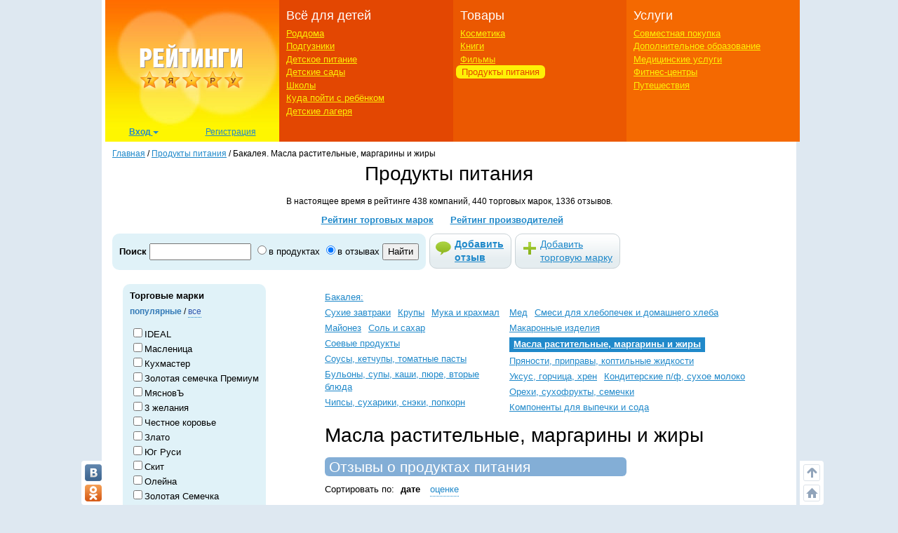

--- FILE ---
content_type: text/html; charset=utf-8
request_url: https://ratings.7ya.ru/food/Masla-rastitelnye/Zlato/
body_size: 31495
content:

<!DOCTYPE html>
<html xmlns="http://www.w3.org/1999/xhtml">

<head>
	<title>
		Бакалея. Масла растительные, маргарины и жиры - отзывы</title>
	<meta name="keywords" content="Масла растительные, маргарины и жиры, Бакалея, 3 желания, Altero, Donna oliva, IDEAL, Аведовъ, Афанасий, Забайкальский продукт, Злато, Золотая Семечка, Золотая семечка Премиум, Кухмастер, Масленица, Маслодел, МясновЪ, Олейна, Принцесса вкуса, Простоквашино, Россиянка, Скит, Слобода, Сто Рецептов, Честное коровье, Чудо Семечка, Юг Руси, Яшкино" />
	<meta name="description" content="Масла растительные, маргарины и жиры Бакалея - отзывы родителей о продуктах питания." />
	<meta http-equiv="X-UA-Compatible" content="IE=edge">
	 <meta charset="utf-8">
	<link rel="shortcut icon" href="/favicon.ico" />
   

	
	<link rel="canonical" href="https://ratings.7ya.ru/food/Masla-rastitelnye/" />

    <meta http-equiv="Last-Modified" content="Thu Apr 06 20:39:45 UTC+3 2023" />


	<meta name="viewport" content="width=device-width, initial-scale=1">
	<!-- Google tag (gtag.js) -->
<script async src="https://www.googletagmanager.com/gtag/js?id=G-3L8Z0181XD"></script>
<script>
    window.dataLayer = window.dataLayer || [];
    function gtag() { dataLayer.push(arguments); }
    gtag('js', new Date());

    gtag('config', 'G-3L8Z0181XD');
</script>

	<link rel="shortcut icon" href="https://img.7ya.ru/favicon.ico" />
	<script type="text/javascript" src="https://img.7ya.ru/css/jQuery/jquery-1.11.3.min.js"></script>
	<link href="https://img.7ya.ru/css/6/0/css/bootstrap.min.css" rel="stylesheet" type="text/css" />





	<script src="https://img.7ya.ru/css/6/0/js/bootstrap.min.js"></script>
	<script type="text/javascript" src="https://img.7ya.ru/css/js5/0/base.js"></script>

	<script src="https://content.adriver.ru/AdRiverFPS.js"></script>
    <script src="https://yandex.ru/ads/system/header-bidding.js" async></script>
    <script>





        const adfoxBiddersMap = {
            "myTarget": "2247699",
            "betweenDigital": "2247712",
            "adriver": "2247719"
        };
        var adUnits = [
            {
                code: 'adfox_150720292457263167', //Gigant верх страницы
                bids: [
                    {
                        bidder: 'betweenDigital',
                        params: {
                            placementId: 3323009,
                        }
                    }
                    ,
                    {
                        bidder: 'myTarget',
                        params: {
                            placementId: 203953,
                        }
                    }

                ],
                "sizes": [
                    [
                        240,
                        400
                    ]
                ]


            },
            {
                code: 'adfox_153837978517159264',// нижний квадрат 
                bids: [
                    {
                        bidder: 'betweenDigital',
                        params: {
                            placementId: 2977856,
                        }
                    },
                    {
                        bidder: 'myTarget',
                        params: {
                            placementId: 322069,
                        }
                    }

                ]
                ,
                "sizes": [
                    [
                        300,
                        250
                    ],
                    [
                        320,
                        300
                    ],

                    [
                        336,
                        280
                    ],
                    [
                        320,
                        50
                    ]
                ]

            }

            ,
            {
                code: 'adfox_153441603053819802', //квадрат, середина в статьях и календарях
                bids: [
                    {
                        bidder: 'betweenDigital',
                        params: {
                            placementId: 3010052,
                        }
                    },
                    {
                        bidder: 'myTarget',
                        params: {
                            placementId: 201393,
                        }
                    },
                    {
                        "bidder": "adriver",
                        "params": {
                            "placementId": "65:7ya_300x250mob_top",
                            "additional": {
                                "ext": { "query": "cid=" + localStorage.getItem('adrcid') }
                            }
                        }
                    }



                ],
                "sizes": [
                    [
                        300,
                        250
                    ],
                    [
                        320,
                        300
                    ],

                    [
                        336,
                        280
                    ]
                ]
            }



        ];
        var userTimeout = 1200;
        window.YaHeaderBiddingSettings = {
            biddersMap: adfoxBiddersMap,
            adUnits: adUnits,
            timeout: userTimeout
        };
    </script>
	 <script>window.yaContextCb = window.yaContextCb || []</script>
<script src="https://yandex.ru/ads/system/context.js" async></script>

	
	<link href="https://img.7ya.ru/css/ratings/site7.0/css/food-pop-rating.css" rel="stylesheet" type="text/css" />


	
<script async type='text/javascript' src='//s.luxcdn.com/t/218347/360_light.js'></script>
	
</head>
<body>

	
	
	<div class="container content_container" id="content_container">
	
<script class='__lxGc__' type='text/javascript'>
((__lxGc__=window.__lxGc__||{'s':{},'b':0})['s']['_218347']=__lxGc__['s']['_218347']||{'b':{}})['b']['_707921']={'i':__lxGc__.b++};
</script>


		
		<!--Ин-артикл  -->
	
 <script async type='text/javascript' src='//s.luxcdn.com/t/218347/360_light.js'></script>
<script class='__lxGc__' type='text/javascript'>
        ((__lxGc__ = window.__lxGc__ || { 's': {}, 'b': 0 })['s']['_218347'] = __lxGc__['s']['_218347'] || { 'b': {} })['b']['_707923']={ 'i': __lxGc__.b++ };
</script>
		
           
        <!-- ин-артикл /cosmetics/brand/-->

<script class='__lxGc__' type='text/javascript'>
    ((__lxGc__ = window.__lxGc__ || { 's': {}, 'b': 0 })['s']['_218347'] = __lxGc__['s']['_218347'] || { 'b': {} })['b']['_707908'] = { 'i': __lxGc__.b++ };
</script>
		<nav class="navbar navbar-default visible-xs visible-sm">
    <div class="container-fluid">
        <!--p class="c-branding_top navbar-right"><span class="branding-top"><img src="branding_top.jpg"></span></p-->
		

        <div class="navbar-header">
					<!--Ссылки на другие сайты-->
					<div class="c-othersites visible-xs-block">
					  <table>
					  <tbody><tr>
						  
						  <td class="semya"><a href="https://www.7ya.ru/" target="_top" title="7я.ру"><strong>7я.ру</strong></a></td>
						  <td class="bonna"><a href="https://www.bonna.ru/" target="_top" title="Бонна"><strong>Бонна</strong></a></td>
						  <td class="ourbaby"><a href="https://www.ourbaby.ru/" target="_top" title="Наш ребёнок"><strong>Наш ребёнок</strong></a></td>
					  </tr>
					  </tbody></table>
					</div>
					<!-- end of Ссылки на другие сайты-->
            <a class="navbar-brand" href="https://ratings.7ya.ru/"><img src="https://ratings.7ya.ru/img/ratings_adaptive_top_logo.jpg" width="320" height="54"></a>


			<div class="c-social_top navbar-right">
				<p class="social_networks">
                <a href="https://oauth.vk.com/authorize?client_id=3021463&redirect_uri=https%3A%2F%2Fclub%2E7ya%2Eru%2Flogin%2Easpx%3Ffrom%3D3&display=page&response_type=token" title="Вход через VKontakte" target="_blank" class="soc_pict24 s_vk24"><img src="https://img.7ya.ru/img4.0/1x1.gif" alt="ВКонтакте"></a>
                <a href="https://www.odnoklassniki.ru/oauth/authorize?client_id=1086050304&response_type=code&redirect_uri=https%3A%2F%2Fclub%2E7ya%2Eru%2Foauth%2Dok%2Easpxhttp://www.odnoklassniki.ru/group/50999252942916" title="Вход через Одноклассники" target="_blank" class="soc_pict24 s_ok24"><img src="https://img.7ya.ru/img4.0/1x1.gif" alt="Вход через Одноклассники"></a>
                
                <a href="https://oauth.yandex.ru/authorize?response_type=token&client_id=1256a0df69824732943dddd10d2541d4" title="Вход через Yandex" target="_blank" class="soc_pict24 s_ya24"><img src="https://img.7ya.ru/img4.0/1x1.gif" alt="Вход через Yandex"></a>
                <a href="https://oauth.mail.ru/login?client_id=0369f250e2724728b9469781531f9de5&response_type=code&scope=userinfo&redirect_uri=https%3A%2F%2Fclub%2E7ya%2Eru%2Flogin%2Easpx&state=some_state" title="Вход через Mail.ru" target="_blank" class="soc_pict24 s_ml24"><img src="https://img.7ya.ru/img4.0/1x1.gif" alt="Вход через Mail.ru"></a>
            </p>
			</div>

<!--Ссылки на другие сайты-->
					<div class="c-othersites navbar-right visible-sm-block">
					  <table>
					  <tbody><tr>
						  
						  <td class="semya"><a href="https://www.7ya.ru/" target="_top" title="7я.ру"><strong>7я.ру</strong></a></td>
						  <td class="bonna"><a href="https://www.bonna.ru/" target="_top" title="Бонна"><strong>Бонна</strong></a></td>
						  <td class="ourbaby"><a href="https://www.ourbaby.ru/" target="_top" title="Наш ребёнок"><strong>Наш ребёнок</strong></a></td>
					  </tr>
					  </tbody></table>
					</div><!-- end of Ссылки на другие сайты-->
            <button type="button" class="navbar-toggle collapsed navbar-left" data-toggle="collapse" data-target="#mainmenu-navbar-collapse" aria-expanded="false">
                <span class="sr-only">Навигация</span>
               <span class="icon-bar"></span>
                    <span class="icon-bar"></span>
                    <span class="icon-bar"></span>
            </button>
        </div>
        <div class="collapse navbar-collapse" id="mainmenu-navbar-collapse">
            <ul class="nav navbar-nav">
               <li><a href="https://club.7ya.ru/login.aspx?url=http%3a%2f%2fratings.7ya.ru%2ffood%2fmasla-rastitelnye%2fzlato%2f%3frid%3d89%26bid%3d349">Вход</a></p>
                    <li><a href="https://club.7ya.ru/anketa.aspx">Регистрация</a></p>
              
			<li class="dropdown">
                        <a href="#" class="dropdown-toggle" data-toggle="dropdown" role="button" aria-haspopup="true" aria-expanded="false">Всё для детей<span class="caret"></span></a>
                        <ul class="dropdown-menu">
                           <li><a href="/roddoma/">Роддома</a></li>
<li><a href="/nappy/">Подгузники</a></li>
<li><a href="/babyfood/">Детское питание</a></li>
<li><a href="/kindergartens/">Детские сады</a></li>
<li><a href="/schools/">Школы</a></li>
<li><a href="/clubs/">Куда пойти с ребёнком</a></li>
<li><a href="/camps/">Детские лагеря</a></li>
</ul>
</li>	
<li class="dropdown">
                        <a href="#" class="dropdown-toggle" data-toggle="dropdown" role="button" aria-haspopup="true" aria-expanded="false">Товары<span class="caret"></span></a>
                        <ul class="dropdown-menu">	
<li><a href="/cosmetics/">Косметика</a></li>
<li><a href="/books/">Книги</a></li>
<li><a href="/cinema/">Фильмы</a></li>
<li><a href="/food/">Продукты питания</a></li>
</ul>
</li>	
<li class="dropdown">
                        <a href="#" class="dropdown-toggle" data-toggle="dropdown" role="button" aria-haspopup="true" aria-expanded="false">Услуги<span class="caret"></span></a>
                        <ul class="dropdown-menu">	
								<li><a href="/sp/">Совместная покупка</a></li>
<li><a href="/edu/">Дополнительное образование</a></li>
<li><a href="/medicine/">Медицинские услуги</a></li>
<li><a href="/fitness/">Фитнес-центры</a></li>
<li><a href="/travel/">Путешествия</a></li>
						</ul>
</li>		

									
               
               
            </ul>
        </div><!-- /.navbar-collapse -->
    </div><!-- /.container-fluid -->
</nav>


       
		<div class="row c-rastazhka">
			<div class="col-xs-12 col-sm-12 col-md-12 col-lg-12">
				<div class="rastazhka_top">
					
				</div>

			</div>

		</div>


		<div class="row">
			<div class="hidden-xs hidden-sm col-md-12 col-lg-12">

				<!--ШАПКА-->
				
					<table class="l-shapka">
						<tr>
							<td class="l-logo">
								<a href="/">
			  <img src="/img/ratings2013_logo.png" width="246" height="180" alt="Рейтинги 7я.ру"></a>
								<div class="c-usermenu">
 <div class="dropdown">
                          <button class="btn btn-default dropdown-toggle" type="button" id="usermenu" data-toggle="dropdown" aria-haspopup="true" aria-expanded="true">
                                Вход
                                <span class="caret"></span>
                            </button>
                            <div class="dropdown-menu" aria-labelledby="usermenu">
                              <div class="login_social _social_networks">
    Через соцсети:
                                 
							<a  rel="nofollow" href="https://oauth.yandex.ru/authorize?response_type=token&client_id=1256a0df69824732943dddd10d2541d4" title="Вход через Yandex" class="ya">
							Ya</a>
							<a  rel="nofollow" href="http://oauth.vk.com/authorize?client_id=3021463&redirect_uri=https%3A%2F%2Fclub%2E7ya%2Eru%2Flogin%2Easpx%3Ffrom%3D3&display=page&response_type=token" title="Вход через VKontakte" class="vk">
							VK</a>
							<a  rel="nofollow" href="https://oauth.mail.ru/login?client_id=0369f250e2724728b9469781531f9de5&response_type=code&scope=userinfo&redirect_uri=https%3A%2F%2Fclub%2E7ya%2Eru%2Flogin%2Easpx&state=some_state" title="Вход через Mail.ru" class="mailru">
							Mail</a>
							<a href="http://www.odnoklassniki.ru/oauth/authorize?client_id=1086050304&response_type=code&redirect_uri=https%3A%2F%2Fclub%2E7ya%2Eru%2Foauth%2Dok%2Easpx" title="Вход через Одноклассники" class="ok">
							OK</a>
							
                              </div>
                              <p class="divider"><span>или</span></p>
                              <div class="login_form">
                                  <div class="fake_h4">С помощью регистрации<a href="http://www.7ya.ru/" target ="_blank" > 7ya.ru</a>:</div>
                                  <form method="post" action="/?err=login" target="_blank" name="EnterFormMain2" id="EnterFormMain2">
                                    <input type="hidden" id="hidReferrer2" name="hidReferrer2" value="http%3a%2f%2fratings.7ya.ru%2ffood%2fmasla-rastitelnye%2fzlato%2f%3frid%3d89%26bid%3d349">
                                  <div class="c-login">
                                      <label>Логин или e-mail</label>
                                      <input name = "txtLogin2" type="text" maxlength="25" size="20" id="txtLogin2" tabindex="1">
                                      <a class="reminder" href="https://club.7ya.ru/"> Напомнить</a>
                                  </div>
                                  <div class="c-password">
                                      <label>Пароль</label>
                                      <input name="txtPassword2" type="password" maxlength="50" size="20" id="txtPassword2" tabindex="2">
                                      <a class="reminder" href="https://club.7ya.ru/passhint.aspx" target="_blank"> Напомнить</a>
                                  </div>
                                  <div class="c-remember">
                                      <input id="cbxRemeber2" type="checkbox" name="cbxRemeber2" tabindex="3"> Запомнить на две недели
                                    </div>
                                  <div class="c-enter">
                                      <input type="submit" name="EnterButton2" value="Войти" id="EnterButton2" tabindex="4" class="OkButton">
                                  </div>
                        </form>
                              </div>
                             
                            </div>
                        </div>
                       <a href="https://club.7ya.ru/anketa.aspx" class="mypage">Регистрация</a>
                    </div>
				
                                
							</td>
							<td class="l-menu1">
								<div>Всё для детей</div>
								<ul>
									<li id="ctl00_liRoddoma"><a href="/roddoma/">Роддома</a></li>
									<li id="ctl00_liNappy"><a href="/nappy/">Подгузники</a></li>
									<li id="ctl00_liBabyFood"><a href="/babyfood/">Детское питание</a></li>
									<li id="ctl00_liKg"><a href="/kindergartens/">Детские сады</a></li>
									<li id="ctl00_liSchool"><a href="/schools/">Школы</a></li>
									<li id="ctl00_liClubs"><a href="/clubs/">Куда пойти с ребёнком</a></li>
									<li id="ctl00_liCamps"><a href="/camps/">Детские лагеря</a></li>
								</ul>
							</td>
							<td class="l-menu2">

								<div>Товары</div>
								<ul>
									<li id="ctl00_liCosmetic">

										<a href="/cosmetics/">Косметика</a></li>
									<li id="ctl00_liBooks"><a href="/books/">Книги</a></li>
									<li id="ctl00_liCinema"><a href="/cinema/">Фильмы</a></li>
									<li id="ctl00_liFood" class="act"><a href="/food/">Продукты питания</a></li>
								</ul>
							</td>
							<td class="l-menu3">
								<div>Услуги</div>
								<ul>
									<li id="ctl00_liSP"><a href="/sp/">Совместная покупка</a></li>
									<li id="ctl00_liEdu"><a href="/edu/">Дополнительное образование</a></li>
									<li id="ctl00_liMed"><a href="/medicine/">Медицинские услуги</a></li>
									<li id="ctl00_liFit"><a href="/fitness/">Фитнес-центры</a></li>
									<li id="ctl00_liTravel"><a href="/travel/">Путешествия</a></li>
								</ul>
							</td>
						</tr>
					</table>
					
				<!-- end of ШАПКА-->

			</div>
		</div>




		<div class="row">

			<div class="col-xs-12 col-sm-12 col-md-12 col-lg-12">
				<div class="row">
					<div class="col-xs-12 col-sm-12 col-md-12 col-lg-12">

						<div class="breadcrumbs" itemscope itemtype="https://schema.org/BreadcrumbList" ><a href="https://ratings.7ya.ru/">Главная</a> / <span    itemprop="itemListElement" itemscope itemtype="https://schema.org/ListItem"><a href="/food/"     itemprop="item"><span itemprop="name">Продукты питания</span></a><meta itemprop="position" content="1"></span> / <span    itemprop="itemListElement" itemscope itemtype="https://schema.org/ListItem"><span    itemprop="name">Бакалея. Масла растительные, маргарины и жиры</span><meta itemprop="position" content="2"></span></div>
					</div>
					

	<div class="col-xs-12 col-sm-12 col-md-12 col-lg-12">
		<div class="c-headsection food">
			
   
		<div class="fake_h1">Продукты питания</div>
		<p class="count_total">В настоящее время в рейтинге <span id="ctl00_ContentMainHead_FoodUp1_lblCountCompany">438 компаний</span>, <span id="ctl00_ContentMainHead_FoodUp1_lblCountBrand">440 торговых марок</span>, <span id="ctl00_ContentMainHead_FoodUp1_lblCountOpinions">1336 отзывов</span>.</p>

		<div class="menurazdela">
			<a href="/food/rating.aspx?brands=1" title="Полный рейтинг торговых марок">Рейтинг торговых	марок</a> <a href="/food/rating.aspx" title="Полный рейтинг компаний-производителей">Рейтинг производителей</a>
		</div>

		

		<div class="search searchPodguz">

			<script type="text/javascript">
			    function lookup(inputString) {

			        if (inputString.length < 3) $('#results').hide();
			        else {
			            $.getScript("/getlist-js.aspx?q=" + inputString + "&r=food", function () {

			            });
			        }

			    }
			    function fill(thisValue, id, id2) {

			        $('#hidRID').val(id);
			        $('#hidBID').val(id2);

			        $('#tbKeyword').val(thisValue);

			        setTimeout("$('#results').hide();", 200);

			    }
			    function ChangeScope(val) {
			    	if (val==0) {
			            $('#form2').attr('action', '/food/search.aspx');
			        }
			        else {$('#form2').attr('action', '/food/opinions.aspx');}
			    }
			</script>

			<form method="get" action="/food/opinions.aspx" id="form2" name="Search">
			<h2>Поиск</h2>
			<div class="search_field">
				<input type="hidden" name="rid" id="hidRID" value="" />
				<input type="hidden" id="hidBID" name="bid" value="" />
				<input type="text" id="tbKeyword" name="kw" onkeyup="lookup(this.value);" size="20" />

                <div class="options_hor">                        
                    <input type="radio" name="scope" id="in_food" value="0" checked="checked"  onclick="ChangeScope(0);" />в продуктах
                    <input type="radio" name="scope" id="in_reviews" value="1"  onclick="ChangeScope(1);" />в отзывах                             
                    <script type="text/javascript">
                                
                            if (0==0)
                            {
                                $('#in_food').attr('checked', 'checked');
                                $('#in_reviews').attr('checked', '');
                            }
                            else
                            {
                                $('#in_reviews').attr('checked', 'checked');
                                $('#in_food').attr('checked', '');
                            }
                            if (""!="")
                            {
                                $('#tbKeyword').val('');
                            }
                   </script>
               </div>

				<input type="submit" value="Найти" class="submit2"  />
				<div class="resultsBox" id="results" style="display: none;">
					<div class="ResultList" id="ResultListID">
						&nbsp;
					</div>
				</div>
			</div>
			</form>
        </div>

		<table class="l-addbuttons addbuttons-big">
			<tr>
				<td>
					<a href="/food/new-opinion.aspx?rid=89" rel="nofollow" class="add_review" title="Добавить отзыв в рейтинг продуктов питания">
						Добавить отзыв</a>
				</td>
				<td>
					<a href="/food/add-brand.aspx" rel="nofollow" class="add_brand" title="Добавить торговую марку в рейтинг продуктов питания">
						Добавить торговую марку</a>
				</td>
			</tr>
		</table>
    
		</div>
	</div>

					<div id="ctl00_divLeftColumn" class="col-xs-12 col-sm-12 col-md-12 col-lg-12">

						
     <div id="ctl00_ContentPlaceHolder1_cCenter" class="c-centercol col-xs-12 col-sm-9 col-md-9 col-lg-9 col-sm-push-3 col-md-push-3 col-lg-push-3">
	<table class="l-rubrics">
		<tr>


			
					<td class="l-left">
						<div class="rubrlist search_results_rubrlist">
							<a href="/food/Bakaleya/" >Бакалея:</a>
							<table>
								<tr>
									<td>
				
					<a href="/food/Suhie-zavtraki/" title="Рубрика: Сухие завтраки" >
						Сухие завтраки</a>
					
				
					<a href="/food/Krupy/" title="Рубрика: Крупы" >
						Крупы</a>
					
				
					<a href="/food/Muka-i-krahmal/" title="Рубрика: Мука и крахмал" >
						Мука и крахмал</a>
					
				
					<a href="/food/Majonez/" title="Рубрика: Майонез" >
						Майонез</a>
					
				
					<a href="/food/Sol-i-sahar/" title="Рубрика: Соль и сахар" >
						Соль и сахар</a>
					
				
					<a href="/food/Soevye-produkty-182/" title="Рубрика: Соевые продукты" >
						Соевые продукты</a>
					
				
					<a href="/food/Sousy-ketchupy-tomatnye-pasty/" title="Рубрика: Соусы, кетчупы, томатные пасты" >
						Соусы, кетчупы, томатные пасты</a>
					
				
					<a href="/food/Bulony-supy-kashi-pyure-vtorye-blyuda/" title="Рубрика: Бульоны, супы, каши, пюре, вторые блюда" >
						Бульоны, супы, каши, пюре, вторые блюда</a>
					
				
					<a href="/food/Chipsy-suhariki-snjeki-popkorn/" title="Рубрика: Чипсы, сухарики, снэки, попкорн" >
						Чипсы, сухарики, снэки, попкорн</a>
					</td><td>
				
					<a href="/food/Med/" title="Рубрика: Мед" >
						Мед</a>
					
				
					<a href="/food/Smesi-dlya-hlebopechek-i-domashnego-hleba/" title="Рубрика: Смеси для хлебопечек и домашнего хлеба" >
						Смеси для хлебопечек и домашнего хлеба</a>
					
				
					<a href="/food/Makaronnye-izdeliya/" title="Рубрика: Макаронные изделия" >
						Макаронные изделия</a>
					
				
					<a href="/food/Masla-rastitelnye/" title="Рубрика: Масла растительные, маргарины и жиры"  class="rubrname act">
						Масла растительные, маргарины и жиры</a>
					
				
					<a href="/food/Pryanosti-pripravy-koptilnye-zhidkosti/" title="Рубрика: Пряности, приправы, коптильные жидкости" >
						Пряности, приправы, коптильные жидкости</a>
					
				
					<a href="/food/Uksus-gorchica-hren/" title="Рубрика: Уксус, горчица, хрен" >
						Уксус, горчица, хрен</a>
					
				
					<a href="/food/Konditerskie-pf-suhoe-moloko/" title="Рубрика: Кондитерские п/ф, сухое молоко" >
						Кондитерские п/ф, сухое молоко</a>
					
				
					<a href="/food/Orehi-suhofrukty-semechki/" title="Рубрика: Орехи, сухофрукты, семечки" >
						Орехи, сухофрукты, семечки</a>
					
				
					<a href="/food/Komponenty-dlya-vypechki-i-soda/" title="Рубрика: Компоненты для выпечки и сода" >
						Компоненты для выпечки и сода</a>
					
				</td></tr></table></div></td>
		</tr>
	</table>


	<h1>
		<span id="ctl00_ContentPlaceHolder1_lblRubrName2">Масла растительные, маргарины и жиры</span></h1>
	<div class="rubr_descr">
		<span id="ctl00_ContentPlaceHolder1_lblRubrDescription"></span>
	</div>
	<div id="reviews">
	</div>
	
	
			<div class="b-type1 reviews">
				<h2>
					<span>Отзывы о продуктах питания</span></h2>
				<div class="sort">
					Сортировать по:
								<b>дате</b> <a rel="nofollow" href="/food/masla-rastitelnye/zlato/?sort=ball#reviews" class="nogo" title="Сортировать по оценке">оценке</a>
				</div>
				<div class="pager">Страницы:&nbsp;<b>1</b> &nbsp;| <a href="/food/masla-rastitelnye/zlato/?sort=date&p=1#reviews"  title="2 страница">2</a> &nbsp;| <a href="/food/masla-rastitelnye/zlato/?sort=date&p=1#reviews" title="Следующая страница">Следующая</a></div>
		
			<div class="item">
				<div class="c-ocenka">
					<div class="ocenka" title="Оценка: 4">
						4
					</div>
				</div>
				<div class="image"><a href="/food/brand/Olejna/" title="Олейна"><img src="https://img.7ya.ru/ratings/food/201561134711.jpg" alt="Олейна" border="0" /></a></div>
				<div class="review_link">
					<a href="/food/brand/Olejna/opinion6544/#reviews">#6544</a>
				</div>
				<h3>
					<a href="/food/brand/Olejna/" class="brandname" title="Торговая марка Олейна">
						Олейна</a> (<a class="companyname" href="/food/company/Bunge/"
							title="Производитель Bunge">Bunge</a>)</h3>
				<div class="manufacturer">
					Производство:
								Россия
				</div>
				<div class="c-date_author">
					<div class="date">
						06.04.2023
					</div>
					<div class="author">
						 <a href='https://club.7ya.ru/bebik567/'>bebik567</a>
					</div>
				</div>
				<div class="text">
					Довольно популярное масло среди потребителей, я тоже его довольно часто покупаю, неплохой состав, вкус и ценовая категория.
				</div>
			</div>
			
		
			<div class="item">
				<div class="c-ocenka">
					<div class="ocenka" title="Оценка: 5">
						5
					</div>
				</div>
				<div class="image"><a href="/food/brand/Olejna/" title="Олейна"><img src="https://img.7ya.ru/ratings/food/201561134711.jpg" alt="Олейна" border="0" /></a></div>
				<div class="review_link">
					<a href="/food/brand/Olejna/opinion6507/#reviews">#6507</a>
				</div>
				<h3>
					<a href="/food/brand/Olejna/" class="brandname" title="Торговая марка Олейна">
						Олейна</a> (<a class="companyname" href="/food/company/Bunge/"
							title="Производитель Bunge">Bunge</a>)</h3>
				<div class="manufacturer">
					Производство:
								Россия
				</div>
				<div class="c-date_author">
					<div class="date">
						25.01.2023
					</div>
					<div class="author">
						 <a href='https://club.7ya.ru/bebik567/'>bebik567</a>
					</div>
				</div>
				<div class="text">
					Отличное масло с хорошим составом и приятной ценой. Масло просто шикарно подходит, как для жарки основных блюд, так и для заправки салатов. Пользуюсь этим продуктом уже на протяжении нескольких лет и не вижу смысла изменять привычкам.
				</div>
			</div>
			
		
			<div class="item">
				<div class="c-ocenka">
					<div class="ocenka" title="Оценка: 2">
						2
					</div>
				</div>
				<div class="image"><a href="/food/brand/Yashkino/" title="Яшкино"><img src="https://img.7ya.ru/ratings/food/20149415563.jpg" alt="Яшкино" border="0" /></a></div>
				<div class="review_link">
					<a href="/food/brand/Yashkino/opinion5866/#reviews">#5866</a>
				</div>
				<h3>
					<a href="/food/brand/Yashkino/" class="brandname" title="Торговая марка Яшкино">
						Яшкино</a> (<a class="companyname" href="/food/company/Yshkino/"
							title="Производитель Яшкино">Яшкино</a>)</h3>
				<div class="manufacturer">
					Производство:
								Россия
				</div>
				<div class="c-date_author">
					<div class="date">
						03.12.2019
					</div>
					<div class="author">
						 <a rel="nofollow" href="javascript:;"  class="nogo" onclick="javascript: window.open('send-message.aspx?id=5866&url=',null,'width=500, height=400')">Хахол</a>
					</div>
				</div>
				<div class="text">
					Пальмовое масло если несет вред здоровью...какого хер@ то вы его туда тулите...??!!!
				</div>
			</div>
			
		
			<div class="item">
				<div class="c-ocenka">
					<div class="ocenka" title="Оценка: 5">
						5
					</div>
				</div>
				<div class="image"><a href="/food/brand/Afanasij/" title="Афанасий"><img src="https://img.7ya.ru/ratings/food/201827153952.jpg" alt="Афанасий" border="0" /></a></div>
				<div class="review_link">
					<a href="/food/brand/Afanasij/opinion4463/#reviews">#4463</a>
				</div>
				<h3>
					<a href="/food/brand/Afanasij/" class="brandname" title="Торговая марка Афанасий">
						Афанасий</a> (<a class="companyname" href="/food/company/Brau-Servis/"
							title="Производитель Брау Сервис">Брау Сервис</a>)</h3>
				<div class="manufacturer">
					Производство:
								Россия
				</div>
				<div class="c-date_author">
					<div class="date">
						17.04.2018
					</div>
					<div class="author">
						 <a href='https://club.7ya.ru/rumy-artem/'>rumy-artem</a>
					</div>
				</div>
				<div class="text">
					Попробовали недавно греческое оливковое масло Extra Virgin от Холдинга "Афанасий".<br />Масло имеет замечательный аромат и цвет (золотистый). Вкус у него специфичный - есть небольшая горчинка, но для меня это плюс.<br />Масло разлито в пивные бугельные бутылки, выглядит очень интересно.<br />Цена у масла всего 333 рубля за 0.5 л. По сравнению с конкурентами, цена очень хорошая. <br />Рекомендую как заправку для салатов и прочих блюд!
				</div>
			</div>
			
		
			<div class="item">
				<div class="c-ocenka">
					<div class="ocenka" title="Оценка: 2">
						2
					</div>
				</div>
				<div class="image"><a href="/food/brand/Altero/" title="Altero"><img src="https://img.7ya.ru/ratings/food/2014623132027.jpg" alt="Altero" border="0" /></a></div>
				<div class="review_link">
					<a href="/food/brand/Altero/opinion1593/#reviews">#1593</a>
				</div>
				<h3>
					<a href="/food/brand/Altero/" class="brandname" title="Торговая марка Altero">
						Altero</a> (<a class="companyname" href="/food/company/Jefko/"
							title="Производитель Эфко">Эфко</a>)</h3>
				<div class="manufacturer">
					Производство:
								Россия
				</div>
				<div class="c-date_author">
					<div class="date">
						26.10.2016
					</div>
					<div class="author">
						 <a rel="nofollow" href="javascript:;"  class="nogo" onclick="javascript: window.open('send-message.aspx?id=1593&url=',null,'width=500, height=400')">Ирина Петровна</a>
					</div>
				</div>
				<div class="text">
					25.10.16 в пафосном супермаркете "Елисейский" в Екатеринбурге купила кукурузное масло "Альтеро". Цена 152,50 руб. Дата изготовления: 03.09.16 Всегда использую для горячего приготовления только кукурузное масло - не важно, какой марки. Для салатов: оливковое или неочищенное подсолнечное.<br />В этот раз впечатление такое, что вместо кукурузного в бутылке - подсолнечное, причём, не лучшего качества. Жарила мясо с луком. При жарке по всему дому такая вонь, что проветривали всю ночь. Попробовала на вкус - явно не кукурузное, так как у кукурузного масла своеобразный тонкий вкус. Наутро жарила блинчики - то же самое. Сейчас открыла все окна настежь - проветриваю. Запах такой, будто на сковородке не блинчики были, а рыба.<br />Что же касается дизайна и формы бутылки - какая разница? Это всё от лукавого. Важно, что внутри!<br />Обычно я беру сразу несколько бутылок разных марок - всё хочу сравнить, масло какого производителя лучше, но постоянно забываю, так как особой разницы между ними нет. Но масло "Альтеро" я точно запомню! Даже в руки не возьму.
				</div>
			</div>
			
		
			<div class="item">
				<div class="c-ocenka">
					<div class="ocenka" title="Оценка: 2">
						2
					</div>
				</div>
				<div class="image"><a href="/food/brand/Maslodel1/" title="Маслодел"><img src="https://img.7ya.ru/ratings/food/2014829105432.jpg" alt="Маслодел" border="0" /></a></div>
				<div class="review_link">
					<a href="/food/brand/Maslodel1/opinion1567/#reviews">#1567</a>
				</div>
				<h3>
					<a href="/food/brand/Maslodel1/" class="brandname" title="Торговая марка Маслодел">
						Маслодел</a> (<a class="companyname" href="/food/company/Maslodel/"
							title="Производитель Маслодел">Маслодел</a>)</h3>
				<div class="manufacturer">
					Производство:
								Россия
				</div>
				<div class="c-date_author">
					<div class="date">
						06.09.2016
					</div>
					<div class="author">
						 <a rel="nofollow" href="javascript:;"  class="nogo" onclick="javascript: window.open('send-message.aspx?id=1567&url=',null,'width=500, height=400')">Bogus</a>
					</div>
				</div>
				<div class="text">
					«Mасло» сладкосливочное несоленое «Вологодские луга» 82.5. Изготовитель – Павелецкий молочный завод (г. Рязань, Народный бульвар, 15). Расфасовано – ООО «ПО Маслодел» (г. Москва, Огородный пр-д, 16/1). <br />Чистый фальсификат (только 6% молочного жира) с кишечной палочкой внутри.<br />ООО "ПО Маслодел" травит людей!
				</div>
			</div>
			
		
			<div class="item">
				<div class="c-ocenka">
					<div class="ocenka" title="Оценка: 2">
						2
					</div>
				</div>
				<div class="image"><a href="/food/brand/Maslodel1/" title="Маслодел"><img src="https://img.7ya.ru/ratings/food/2014829105432.jpg" alt="Маслодел" border="0" /></a></div>
				<div class="review_link">
					<a href="/food/brand/Maslodel1/opinion1565/#reviews">#1565</a>
				</div>
				<h3>
					<a href="/food/brand/Maslodel1/" class="brandname" title="Торговая марка Маслодел">
						Маслодел</a> (<a class="companyname" href="/food/company/Maslodel/"
							title="Производитель Маслодел">Маслодел</a>)</h3>
				<div class="manufacturer">
					Производство:
								Россия
				</div>
				<div class="c-date_author">
					<div class="date">
						02.09.2016
					</div>
					<div class="author">
						 <a rel="nofollow" href="javascript:;"  class="nogo" onclick="javascript: window.open('send-message.aspx?id=1565&url=',null,'width=500, height=400')">Коза Драная!</a>
					</div>
				</div>
				<div class="text">
					Купила "Фермерское" сливочное масло 82,5 жирности ООО "ПО "Маслодел", произведенное судя по дате 3 недели назад. Оно ГОРЬКОЕ! После такого масла во рту горечь. Близко не подойду к их совсем не дешевой продукции!
				</div>
			</div>
			
		
			<div class="item">
				<div class="c-ocenka">
					<div class="ocenka" title="Оценка: 4">
						4
					</div>
				</div>
				<div class="image"><a href="/food/brand/Zolotaya-semechka-Premium/" title="Золотая семечка Премиум"><img src="https://img.7ya.ru/ratings/food/201583013123.jpg" alt="Золотая семечка Премиум" border="0" /></a></div>
				<div class="review_link">
					<a href="/food/brand/Zolotaya-semechka-Premium/opinion1186/#reviews">#1186</a>
				</div>
				<h3>
					<a href="/food/brand/Zolotaya-semechka-Premium/" class="brandname" title="Торговая марка Золотая семечка Премиум">
						Золотая семечка Премиум</a> (<a class="companyname" href="/food/company/Yug-Rusi/"
							title="Производитель Юг Руси">Юг Руси</a>)</h3>
				<div class="manufacturer">
					Производство:
								Россия
				</div>
				<div class="c-date_author">
					<div class="date">
						27.08.2015
					</div>
					<div class="author">
						 <a rel="nofollow" href="javascript:;"  class="nogo" onclick="javascript: window.open('send-message.aspx?id=1186&url=',null,'width=500, height=400')">ElenaAntipenko</a>
					</div>
				</div>
				<div class="text">
					Решила добавить отзыв об этом масле, так как всегда пишут о другом его варианте - простой Золотой семечке. Есть у них и такое, которое премиум. Я не знаю, насколько оно диетическое, но качество у него хорошее. Смело можете на нем готовить любые блюда: салаты, мясо, блины и так далее. Масло не пахнет, на вкус приятное, без всяких подозрительный примесей, в меру прозрачное и хорошей консистенции. Жарьте, парьте на нем все, что хотите.
				</div>
			</div>
			
		
			<div class="item">
				<div class="c-ocenka">
					<div class="ocenka" title="Оценка: 3">
						3
					</div>
				</div>
				<div class="image"><a href="/food/brand/Olejna/" title="Олейна"><img src="https://img.7ya.ru/ratings/food/201561134711.jpg" alt="Олейна" border="0" /></a></div>
				<div class="review_link">
					<a href="/food/brand/Olejna/opinion1117/#reviews">#1117</a>
				</div>
				<h3>
					<a href="/food/brand/Olejna/" class="brandname" title="Торговая марка Олейна">
						Олейна</a> (<a class="companyname" href="/food/company/Bunge/"
							title="Производитель Bunge">Bunge</a>)</h3>
				<div class="manufacturer">
					Производство:
								Россия
				</div>
				<div class="c-date_author">
					<div class="date">
						31.05.2015
					</div>
					<div class="author">
						 <a rel="nofollow" href="javascript:;"  class="nogo" onclick="javascript: window.open('send-message.aspx?id=1117&url=',null,'width=500, height=400')">zak</a>
					</div>
				</div>
				<div class="text">
					Раньше всегда покупали данное масло, сейчас качество снизилось, специально брал с промежутками в 2 3 месяца, так сказать для проверки) Так суть в том что при жарке, как нальешь масло на сковороду, нагревшись оно начинает стрелять и шкварчить, как будто водой разбодяжили, причем брал 3л. и три раза по 1л. история та же. Вообщем не советую, масло плохое!
				</div>
			</div>
			
		
			<div class="item">
				<div class="c-ocenka">
					<div class="ocenka" title="Оценка: 5">
						5
					</div>
				</div>
				<div class="image"><a href="/food/brand/Altero/" title="Altero"><img src="https://img.7ya.ru/ratings/food/2014623132027.jpg" alt="Altero" border="0" /></a></div>
				<div class="review_link">
					<a href="/food/brand/Altero/opinion983/#reviews">#983</a>
				</div>
				<h3>
					<a href="/food/brand/Altero/" class="brandname" title="Торговая марка Altero">
						Altero</a> (<a class="companyname" href="/food/company/Jefko/"
							title="Производитель Эфко">Эфко</a>)</h3>
				<div class="manufacturer">
					Производство:
								Россия
				</div>
				<div class="c-date_author">
					<div class="date">
						10.12.2014
					</div>
					<div class="author">
						 <a href='https://club.7ya.ru/Zoya777/'>Дюлик</a>
					</div>
				</div>
				<div class="text">
					Очень нравятся масла фирмы Альтеро. Чаще всего покупаю Altero Golden и Altero Vitality.<br />Цена доступная, вполне можно использовать в ежедневной готовке. Никакие масла других фирм не идут ни в какое сравнение. Альтеро оливковое тоже очень вкусное, но его использую на особые случаи, в праздничные даты.
				</div>
			</div>
			
		
			<div class="item">
				<div class="c-ocenka">
					<div class="ocenka" title="Оценка: 5">
						5
					</div>
				</div>
				<div class="image"><a href="/food/brand/Avedovj/" title="Аведовъ"><img src="https://img.7ya.ru/ratings/food/20131091544.jpg" alt="Аведовъ" border="0" /></a></div>
				<div class="review_link">
					<a href="/food/brand/Avedovj/opinion893/#reviews">#893</a>
				</div>
				<h3>
					<a href="/food/brand/Avedovj/" class="brandname" title="Торговая марка Аведовъ">
						Аведовъ</a> (<a class="companyname" href="/food/company/Yug-Rusi/"
							title="Производитель Юг Руси">Юг Руси</a>)</h3>
				<div class="manufacturer">
					Производство:
								Россия
				</div>
				<div class="c-date_author">
					<div class="date">
						18.09.2014
					</div>
					<div class="author">
						 <a href='https://club.7ya.ru/KatyLoza/'>KatyLoza</a>
					</div>
				</div>
				<div class="text">
					Уже сколько пользуюсь в приготовлении маслом Аведовъ и не вижу для него замены! У меня два самых любимых производителей и один из них он!! Самое вкусное и подходит как для салатов так и для жарки это оливковое!!!
				</div>
			</div>
			
		
			<div class="item">
				<div class="c-ocenka">
					<div class="ocenka" title="Оценка: 4">
						4
					</div>
				</div>
				<div class="image"><a href="/food/brand/IDEAL/" title="IDEAL"><img src="https://img.7ya.ru/ratings/food/201472412303.jpg" alt="IDEAL" border="0" /></a></div>
				<div class="review_link">
					<a href="/food/brand/IDEAL/opinion782/#reviews">#782</a>
				</div>
				<h3>
					<a href="/food/brand/IDEAL/" class="brandname" title="Торговая марка IDEAL">
						IDEAL</a> (<a class="companyname" href="/food/company/Bunge/"
							title="Производитель Bunge">Bunge</a>)</h3>
				<div class="manufacturer">
					Производство:
								Россия
				</div>
				<div class="c-date_author">
					<div class="date">
						23.07.2014
					</div>
					<div class="author">
						 <a href='https://club.7ya.ru/KatyLoza/'>KatyLoza</a>
					</div>
				</div>
				<div class="text">
					Вот на сколько у меня память еще не подводит, но именно это масло было в первый раз представлено как не рафинированное и постоянно еще моя мама его покупала для приготовления! Сейчас и я, сама его покупаю вот только которое с добавление оливкового масла! Мне оно больше нравится)))
				</div>
			</div>
			
		
			<div class="item">
				<div class="c-ocenka">
					<div class="ocenka" title="Оценка: 5">
						5
					</div>
				</div>
				<div class="image"><a href="/food/brand/Altero/" title="Altero"><img src="https://img.7ya.ru/ratings/food/2014623132027.jpg" alt="Altero" border="0" /></a></div>
				<div class="review_link">
					<a href="/food/brand/Altero/opinion719/#reviews">#719</a>
				</div>
				<h3>
					<a href="/food/brand/Altero/" class="brandname" title="Торговая марка Altero">
						Altero</a> (<a class="companyname" href="/food/company/Jefko/"
							title="Производитель Эфко">Эфко</a>)</h3>
				<div class="manufacturer">
					Производство:
								Россия
				</div>
				<div class="c-date_author">
					<div class="date">
						20.06.2014
					</div>
					<div class="author">
						 <a href='https://club.7ya.ru/KatyLoza/'>KatyLoza</a>
					</div>
				</div>
				<div class="text">
					После того как уже больше пяти лет назад попробовала масло Альтеро больше даже и не хочу слышать! меня все в нем устраивает и самое большое предпочтение отдаю именно с добавлением оливкового масла! Не одно растительное масло не идет с ним в сравнении)))))))))))))))))))))&shy;))
				</div>
			</div>
			
		
			<div class="item">
				<div class="c-ocenka">
					<div class="ocenka" title="Оценка: 5">
						5
					</div>
				</div>
				<div class="image"><a href="/food/brand/Avedovj/" title="Аведовъ"><img src="https://img.7ya.ru/ratings/food/20131091544.jpg" alt="Аведовъ" border="0" /></a></div>
				<div class="review_link">
					<a href="/food/brand/Avedovj/opinion669/#reviews">#669</a>
				</div>
				<h3>
					<a href="/food/brand/Avedovj/" class="brandname" title="Торговая марка Аведовъ">
						Аведовъ</a> (<a class="companyname" href="/food/company/Yug-Rusi/"
							title="Производитель Юг Руси">Юг Руси</a>)</h3>
				<div class="manufacturer">
					Производство:
								Россия
				</div>
				<div class="c-date_author">
					<div class="date">
						07.04.2014
					</div>
					<div class="author">
						 <a rel="nofollow" href="javascript:;"  class="nogo" onclick="javascript: window.open('send-message.aspx?id=669&url=',null,'width=500, height=400')">Polly31</a>
					</div>
				</div>
				<div class="text">
					Известное масло с историей премиум-сегмента. Вкусное, натуральное (как заявляет производитель), без ГМО.
				</div>
			</div>
			
		
			<div class="item">
				<div class="c-ocenka">
					<div class="ocenka" title="Оценка: 4">
						4
					</div>
				</div>
				<div class="image"><a href="/food/brand/Sto-Receptov/" title="Сто Рецептов"><img src="https://img.7ya.ru/ratings/food/20144712464.jpg" alt="Сто Рецептов" border="0" /></a></div>
				<div class="review_link">
					<a href="/food/brand/Sto-Receptov/opinion670/#reviews">#670</a>
				</div>
				<h3>
					<a href="/food/brand/Sto-Receptov/" class="brandname" title="Торговая марка Сто Рецептов">
						Сто Рецептов</a> (<a class="companyname" href="/food/company/Yug-Rusi/"
							title="Производитель Юг Руси">Юг Руси</a>)</h3>
				<div class="manufacturer">
					Производство:
								Россия
				</div>
				<div class="c-date_author">
					<div class="date">
						07.04.2014
					</div>
					<div class="author">
						 <a rel="nofollow" href="javascript:;"  class="nogo" onclick="javascript: window.open('send-message.aspx?id=670&url=',null,'width=500, height=400')">Andrew1111</a>
					</div>
				</div>
				<div class="text">
					Недорогое и качественное масло известного производителя. Не шипит при жарке, не "стреляет", хорошо заправлять салаты
				</div>
			</div>
			
		
			<br clear="all" />
			<div class="pager">Страницы:&nbsp;<b>1</b> &nbsp;| <a href="/food/masla-rastitelnye/zlato/?sort=date&p=1#reviews"  title="2 страница">2</a> &nbsp;| <a href="/food/masla-rastitelnye/zlato/?sort=date&p=1#reviews" title="Следующая страница">Следующая</a></div>
						</div> 
		
	
</div>
	<div id="ctl00_ContentPlaceHolder1_tdSearch" class="c-leftcol col-xs-12 col-sm-3 col-md-3 col-lg-3 col-sm-pull-9 col-md-pull-9 col-lg-pull-9">
		
		
		<div class="c-search_ext_vert search">
			<form name="aspnetForm" method="post" action="/food/rubr.aspx?rid=89&amp;tab=1" id="aspnetForm">
<div>
<input type="hidden" name="__VIEWSTATE" id="__VIEWSTATE" value="/wEPDwUKMTE2MDgyNjEyNQ9kFgJmD2QWCAILDxYCHgVjbGFzcwUDYWN0ZAISD2QWAgIBD2QWCGYPDxYCHgRUZXh0BRQ0Mzgg0LrQvtC80L/QsNC90LjQuWRkAgEPDxYCHwEFHzQ0MCDRgtC+0YDQs9C+0LLRi9GFINC80LDRgNC+0LpkZAICDw8WAh8BBRMxMzM2INC+0YLQt9GL0LLQvtCyZGQCAw8WBB4LXyFJdGVtQ291bnQC/////[base64]/0YDQvtC00YPQutGC0YsAHdCh0L7QtdCy0YvQtSDQv9GA0L7QtNGD0LrRgtGLAGQCBw9kFgJmDxUFHVNvdXN5LWtldGNodXB5LXRvbWF0bnllLXBhc3R5N9Ch0L7Rg9GB0YssINC60LXRgtGH0YPQv9GLLCDRgtC+0LzQsNGC0L3Ri9C1INC/0LDRgdGC0YsAN9Ch0L7Rg9GB0YssINC60LXRgtGH0YPQv9GLLCDRgtC+0LzQsNGC0L3Ri9C1INC/0LDRgdGC0YsAZAIID2QWAmYPFQUlQnVsb255LXN1cHkta2FzaGktcHl1cmUtdnRvcnllLWJseXVkYUXQkdGD0LvRjNC+0L3Riywg0YHRg9C/0YssINC60LDRiNC4LCDQv9GO0YDQtSwg0LLRgtC+0YDRi9C1INCx0LvRjtC00LAARdCR0YPQu9GM0L7QvdGLLCDRgdGD0L/Riywg0LrQsNGI0LgsINC/0Y7RgNC1LCDQstGC0L7RgNGL0LUg0LHQu9GO0LTQsABkAgkPZBYCZg8VBR5DaGlwc3ktc3VoYXJpa2ktc25qZWtpLXBvcGtvcm440KfQuNC/0YHRiywg0YHRg9GF0LDRgNC40LrQuCwg0YHQvdGN0LrQuCwg0L/QvtC/0LrQvtGA0L0AONCn0LjQv9GB0YssINGB0YPRhdCw0YDQuNC60LgsINGB0L3RjdC60LgsINC/0L7Qv9C60L7RgNC9CTwvdGQ+PHRkPmQCCg9kFgJmDxUFA01lZAbQnNC10LQABtCc0LXQtABkAgsPZBYCZg8VBSlTbWVzaS1kbHlhLWhsZWJvcGVjaGVrLWktZG9tYXNobmVnby1obGViYUfQodC80LXRgdC4INC00LvRjyDRhdC70LXQsdC+0L/QtdGH0LXQuiDQuCDQtNC+0LzQsNGI0L3QtdCz0L4g0YXQu9C10LHQsABH0KHQvNC10YHQuCDQtNC70Y8g0YXQu9C10LHQvtC/[base64]/QvdC+0YHRgtC4LCDQv9GA0LjQv9GA0LDQstGLLCDQutC+0L/RgtC40LvRjNC90YvQtSDQttC40LTQutC+0YHRgtC4AEnQn9GA0Y/QvdC+0YHRgtC4LCDQv9GA0LjQv9GA0LDQstGLLCDQutC+0L/[base64]/0LXRh9C60Lgg0Lgg0YHQvtC00LAANtCa0L7QvNC/0L7QvdC10L3RgtGLINC00LvRjyDQstGL0L/[base64]/[base64]/c29ydD1kYXRlJnA9MSNyZXZpZXdzIiAgdGl0bGU9IjIg0YHRgtGA0LDQvdC40YbQsCI+MjwvYT4gJm5ic3A7fCA8YSBocmVmPSIvZm9vZC9tYXNsYS1yYXN0aXRlbG55ZS96bGF0by8/[base64]/Rg9C70Y/RgNC90L7QtSDQvNCw0YHQu9C+INGB0YDQtdC00Lgg0L/QvtGC0YDQtdCx0LjRgtC10LvQtdC5LCDRjyDRgtC+0LbQtSDQtdCz0L4g0LTQvtCy0L7Qu9GM0L3QviDRh9Cw0YHRgtC+INC/0L7QutGD0L/QsNGOLCDQvdC10L/[base64]/RgNC+0YHRgtC+INGI0LjQutCw0YDQvdC+INC/[base64]/RgNC+0YLRj9C20LXQvdC40Lgg0L3QtdGB0LrQvtC70YzQutC40YUg0LvQtdGCINC4INC90LUg0LLQuNC20YMg0YHQvNGL0YHQu9CwINC40LfQvNC10L3Rj9GC0Ywg0L/[base64]/[base64]/QsNC70YzQvNC+0LLQvtC1INC80LDRgdC70L4g0LXRgdC70Lgg0L3QtdGB0LXRgiDQstGA0LXQtCDQt9C00L7RgNC+0LLRjNGOLi4u0LrQsNC60L7Qs9C+INGF0LXRgEAg0YLQviDQstGLINC10LPQviDRgtGD0LTQsCDRgtGD0LvQuNGC0LUuLi4/[base64]/QvtC/[base64]/0LXRhtC40YTQuNGH0L3Ri9C5IC0g0LXRgdGC0Ywg0L3QtdCx0L7Qu9GM0YjQsNGPINCz0L7RgNGH0LjQvdC60LAsINC90L4g0LTQu9GPINC80LXQvdGPINGN0YLQviDQv9C70Y7RgS48YnIgLz7QnNCw0YHQu9C+INGA0LDQt9C70LjRgtC+INCyINC/0LjQstC90YvQtSDQsdGD0LPQtdC70YzQvdGL0LUg0LHRg9GC0YvQu9C60LgsINCy0YvQs9C70Y/[base64]/[base64]/[base64]/QtdGH0LDRgtC70LXQvdC40LUg0YLQsNC60L7QtSwg0YfRgtC+INCy0LzQtdGB0YLQviDQutGD0LrRg9GA0YPQt9C90L7Qs9C+INCyINCx0YPRgtGL0LvQutC1IC0g0L/QvtC00YHQvtC70L3QtdGH0L3QvtC1LCDQv9GA0LjRh9GR0LwsINC90LUg0LvRg9GH0YjQtdCz0L4g0LrQsNGH0LXRgdGC0LLQsC4g0JbQsNGA0LjQu9CwINC80Y/RgdC+INGBINC70YPQutC+0LwuINCf0YDQuCDQttCw0YDQutC1INC/0L4g0LLRgdC10LzRgyDQtNC+0LzRgyDRgtCw0LrQsNGPINCy0L7QvdGMLCDRh9GC0L4g0L/RgNC+0LLQtdGC0YDQuNCy0LDQu9C4INCy0YHRjiDQvdC+0YfRjC4g0J/QvtC/0YDQvtCx0L7QstCw0LvQsCDQvdCwINCy0LrRg9GBIC0g0Y/[base64]/[base64]/[base64]/[base64]/[base64]/Qt9Cw0L3RjCwg0J3QsNGA0L7QtNC90YvQuSDQsdGD0LvRjNCy0LDRgCwgMTUpLiDQoNCw0YHRhNCw0YHQvtCy0LDQvdC+IOKAkyDQntCe0J4gwqvQn9CeINCc0LDRgdC70L7QtNC10LvCuyAo0LMuINCc0L7RgdC60LLQsCwg0J7Qs9C+0YDQvtC00L3Ri9C5INC/[base64]/QuNC70LAgItCk0LXRgNC80LXRgNGB0LrQvtC1IiDRgdC70LjQstC+0YfQvdC+0LUg0LzQsNGB0LvQviA4Miw1INC20LjRgNC90L7RgdGC0Lgg0J7QntCeICLQn9CeICLQnNCw0YHQu9C+0LTQtdC7Iiwg0L/RgNC+0LjQt9Cy0LXQtNC10L3QvdC+0LUg0YHRg9C00Y8g0L/[base64]/0YDQvtC00YPQutGG0LjQuCFkAggPZBYCZg8VEAE0ATT/[base64]/[base64]/QuNGI0YPRgiDQviDQtNGA0YPQs9C+0Lwg0LXQs9C+INCy0LDRgNC40LDQvdGC0LUgLSDQv9GA0L7RgdGC0L7QuSDQl9C+0LvQvtGC0L7QuSDRgdC10LzQtdGH0LrQtS4g0JXRgdGC0Ywg0YMg0L3QuNGFINC4INGC0LDQutC+0LUsINC60L7RgtC+0YDQvtC1INC/[base64]/RgNC40Y/RgtC90L7QtSwg0LHQtdC3INCy0YHRj9C60LjRhSDQv9C+0LTQvtC30YDQuNGC0LXQu9GM0L3Ri9C5INC/0YDQuNC80LXRgdC10LksINCyINC80LXRgNGDINC/[base64]/0L7QutGD0L/QsNC70Lgg0LTQsNC90L3QvtC1INC80LDRgdC70L4sINGB0LXQudGH0LDRgSDQutCw0YfQtdGB0YLQstC+INGB0L3QuNC30LjQu9C+0YHRjCwg0YHQv9C10YbQuNCw0LvRjNC90L4g0LHRgNCw0Lsg0YEg0L/RgNC+0LzQtdC20YPRgtC60LDQvNC4INCyIDIgMyDQvNC10YHRj9GG0LAsINGC0LDQuiDRgdC60LDQt9Cw0YLRjCDQtNC70Y8g0L/RgNC+0LLQtdGA0LrQuCkg0KLQsNC6INGB0YPRgtGMINCyINGC0L7QvCDRh9GC0L4g0L/RgNC4INC20LDRgNC60LUsINC60LDQuiDQvdCw0LvRjNC10YjRjCDQvNCw0YHQu9C+INC90LAg0YHQutC+0LLQvtGA0L7QtNGDLCDQvdCw0LPRgNC10LLRiNC40YHRjCDQvtC90L4g0L3QsNGH0LjQvdCw0LXRgiDRgdGC0YDQtdC70Y/RgtGMINC4INGI0LrQstCw0YDRh9C40YLRjCwg0LrQsNC6INCx0YPQtNGC0L4g0LLQvtC00L7QuSDRgNCw0LfQsdC+0LTRj9C20LjQu9C4LCDQv9GA0LjRh9C10Lwg0LHRgNCw0LsgM9C7LiDQuCDRgtGA0Lgg0YDQsNC30LAg0L/[base64]/QvtC60YPQv9Cw0Y4gQWx0ZXJvIEdvbGRlbiDQuCBBbHRlcm8gVml0YWxpdHkuPGJyIC8+0KbQtdC90LAg0LTQvtGB0YLRg9C/0L3QsNGPLCDQstC/0L7Qu9C90LUg0LzQvtC20L3QviDQuNGB0L/[base64]/[base64]/RgNC40LPQvtGC0L7QstC70LXQvdC40Lgg0LzQsNGB0LvQvtC8INCQ0LLQtdC00L7QstGKINC4INC90LUg0LLQuNC20YMg0LTQu9GPINC90LXQs9C+INC30LDQvNC10L3RiyEg0KMg0LzQtdC90Y8g0LTQstCwINGB0LDQvNGL0YUg0LvRjtCx0LjQvNGL0YUg0L/[base64]/QsNC80Y/RgtGMINC10YnQtSDQvdC1INC/0L7QtNCy0L7QtNC40YIsINC90L4g0LjQvNC10L3QvdC+INGN0YLQviDQvNCw0YHQu9C+INCx0YvQu9C+INCyINC/0LXRgNCy0YvQuSDRgNCw0Lcg0L/RgNC10LTRgdGC0LDQstC70LXQvdC+INC60LDQuiDQvdC1INGA0LDRhNC40L3QuNGA0L7QstCw0L3QvdC+0LUg0Lgg0L/QvtGB0YLQvtGP0L3QvdC+INC10YnQtSDQvNC+0Y8g0LzQsNC80LAg0LXQs9C+INC/0L7QutGD0L/QsNC70LAg0LTQu9GPINC/0YDQuNCz0L7RgtC+0LLQu9C10L3QuNGPISDQodC10LnRh9Cw0YEg0Lgg0Y8sINGB0LDQvNCwINC10LPQviDQv9C+0LrRg9C/[base64]/0Y/RgtC4INC70LXRgiDQvdCw0LfQsNC0INC/[base64]/0YDQtdC00L/[base64]/[base64]/0YLQvtCyIj48aW1nIHNyYz0iaHR0cHM6Ly9pbWcuN3lhLnJ1L3JhdGluZ3MvZm9vZC8yMDE0NDcxMjQ2NC5qcGciIGFsdD0i0KHRgtC+INCg0LXRhtC10L/[base64]/QuNGCINC/0YDQuCDQttCw0YDQutC1LCDQvdC1ICLRgdGC0YDQtdC70Y/QtdGCIiwg0YXQvtGA0L7RiNC+INC30LDQv9GA0LDQstC70Y/[base64]/[base64]/[base64]/[base64]/[base64]/RgNC10LzQuNGD0LxkAgUPZBYEAgEPFgIfBQUDNDkwZAICDxUBDtCc0Y/[base64]/[base64]/[base64]/[base64]/[base64]" />
</div>

<div>

	<input type="hidden" name="__VIEWSTATEGENERATOR" id="__VIEWSTATEGENERATOR" value="3401AF99" />
</div>
				<div class="c-brands">
					<h3>Торговые марки</h3>
					<p class="small">
						<a onclick="Click(1)" id="aPopular" class="nogo">популярные</a> / <a onclick="Click(2)"
							id="aABC" style="text-decoration: none;"><b>все</b></a>
					</p>
					
							<ul id="ulABC">
						
							<li class="brand">
								<input name="ctl00$ContentPlaceHolder1$rBrandsABC$ctl01$cbBrandABC" type="checkbox" id="ctl00_ContentPlaceHolder1_rBrandsABC_ctl01_cbBrandABC" value="553" />3 желания</li>
						
							<li class="brand">
								<input name="ctl00$ContentPlaceHolder1$rBrandsABC$ctl02$cbBrandABC" type="checkbox" id="ctl00_ContentPlaceHolder1_rBrandsABC_ctl02_cbBrandABC" value="343" />Altero</li>
						
							<li class="brand">
								<input name="ctl00$ContentPlaceHolder1$rBrandsABC$ctl03$cbBrandABC" type="checkbox" id="ctl00_ContentPlaceHolder1_rBrandsABC_ctl03_cbBrandABC" value="352" />Donna oliva</li>
						
							<li class="brand">
								<input name="ctl00$ContentPlaceHolder1$rBrandsABC$ctl04$cbBrandABC" type="checkbox" id="ctl00_ContentPlaceHolder1_rBrandsABC_ctl04_cbBrandABC" value="341" />IDEAL</li>
						
							<li class="brand">
								<input name="ctl00$ContentPlaceHolder1$rBrandsABC$ctl05$cbBrandABC" type="checkbox" id="ctl00_ContentPlaceHolder1_rBrandsABC_ctl05_cbBrandABC" value="347" />Аведовъ</li>
						
							<li class="brand">
								<input name="ctl00$ContentPlaceHolder1$rBrandsABC$ctl06$cbBrandABC" type="checkbox" id="ctl00_ContentPlaceHolder1_rBrandsABC_ctl06_cbBrandABC" value="600" />Афанасий</li>
						
							<li class="brand">
								<input name="ctl00$ContentPlaceHolder1$rBrandsABC$ctl07$cbBrandABC" type="checkbox" id="ctl00_ContentPlaceHolder1_rBrandsABC_ctl07_cbBrandABC" value="501" />Забайкальский продукт</li>
						
							<li class="brand">
								<input name="ctl00$ContentPlaceHolder1$rBrandsABC$ctl08$cbBrandABC" type="checkbox" id="ctl00_ContentPlaceHolder1_rBrandsABC_ctl08_cbBrandABC" value="349" />Злато</li>
						
							<li class="brand">
								<input name="ctl00$ContentPlaceHolder1$rBrandsABC$ctl09$cbBrandABC" type="checkbox" id="ctl00_ContentPlaceHolder1_rBrandsABC_ctl09_cbBrandABC" value="348" />Золотая Семечка</li>
						
							<li class="brand">
								<input name="ctl00$ContentPlaceHolder1$rBrandsABC$ctl10$cbBrandABC" type="checkbox" id="ctl00_ContentPlaceHolder1_rBrandsABC_ctl10_cbBrandABC" value="472" />Золотая семечка Премиум</li>
						
							<li class="brand">
								<input name="ctl00$ContentPlaceHolder1$rBrandsABC$ctl11$cbBrandABC" type="checkbox" id="ctl00_ContentPlaceHolder1_rBrandsABC_ctl11_cbBrandABC" value="391" />Кухмастер</li>
						
							<li class="brand">
								<input name="ctl00$ContentPlaceHolder1$rBrandsABC$ctl12$cbBrandABC" type="checkbox" id="ctl00_ContentPlaceHolder1_rBrandsABC_ctl12_cbBrandABC" value="342" />Масленица</li>
						
							<li class="brand">
								<input name="ctl00$ContentPlaceHolder1$rBrandsABC$ctl13$cbBrandABC" type="checkbox" id="ctl00_ContentPlaceHolder1_rBrandsABC_ctl13_cbBrandABC" value="416" />Маслодел</li>
						
							<li class="brand">
								<input name="ctl00$ContentPlaceHolder1$rBrandsABC$ctl14$cbBrandABC" type="checkbox" id="ctl00_ContentPlaceHolder1_rBrandsABC_ctl14_cbBrandABC" value="490" />МясновЪ</li>
						
							<li class="brand">
								<input name="ctl00$ContentPlaceHolder1$rBrandsABC$ctl15$cbBrandABC" type="checkbox" id="ctl00_ContentPlaceHolder1_rBrandsABC_ctl15_cbBrandABC" value="340" />Олейна</li>
						
							<li class="brand">
								<input name="ctl00$ContentPlaceHolder1$rBrandsABC$ctl16$cbBrandABC" type="checkbox" id="ctl00_ContentPlaceHolder1_rBrandsABC_ctl16_cbBrandABC" value="633" />Принцесса вкуса</li>
						
							<li class="brand">
								<input name="ctl00$ContentPlaceHolder1$rBrandsABC$ctl17$cbBrandABC" type="checkbox" id="ctl00_ContentPlaceHolder1_rBrandsABC_ctl17_cbBrandABC" value="5" />Простоквашино</li>
						
							<li class="brand">
								<input name="ctl00$ContentPlaceHolder1$rBrandsABC$ctl18$cbBrandABC" type="checkbox" id="ctl00_ContentPlaceHolder1_rBrandsABC_ctl18_cbBrandABC" value="353" />Россиянка</li>
						
							<li class="brand">
								<input name="ctl00$ContentPlaceHolder1$rBrandsABC$ctl19$cbBrandABC" type="checkbox" id="ctl00_ContentPlaceHolder1_rBrandsABC_ctl19_cbBrandABC" value="36" />Скит</li>
						
							<li class="brand">
								<input name="ctl00$ContentPlaceHolder1$rBrandsABC$ctl20$cbBrandABC" type="checkbox" id="ctl00_ContentPlaceHolder1_rBrandsABC_ctl20_cbBrandABC" value="344" />Слобода</li>
						
							<li class="brand">
								<input name="ctl00$ContentPlaceHolder1$rBrandsABC$ctl21$cbBrandABC" type="checkbox" id="ctl00_ContentPlaceHolder1_rBrandsABC_ctl21_cbBrandABC" value="350" />Сто Рецептов</li>
						
							<li class="brand">
								<input name="ctl00$ContentPlaceHolder1$rBrandsABC$ctl22$cbBrandABC" type="checkbox" id="ctl00_ContentPlaceHolder1_rBrandsABC_ctl22_cbBrandABC" value="683" />Честное коровье</li>
						
							<li class="brand">
								<input name="ctl00$ContentPlaceHolder1$rBrandsABC$ctl23$cbBrandABC" type="checkbox" id="ctl00_ContentPlaceHolder1_rBrandsABC_ctl23_cbBrandABC" value="449" />Чудо Семечка</li>
						
							<li class="brand">
								<input name="ctl00$ContentPlaceHolder1$rBrandsABC$ctl24$cbBrandABC" type="checkbox" id="ctl00_ContentPlaceHolder1_rBrandsABC_ctl24_cbBrandABC" value="351" />Юг Руси</li>
						
							<li class="brand">
								<input name="ctl00$ContentPlaceHolder1$rBrandsABC$ctl25$cbBrandABC" type="checkbox" id="ctl00_ContentPlaceHolder1_rBrandsABC_ctl25_cbBrandABC" value="417" />Яшкино</li>
						
							</ul>
						
					
							<ul id="ulPopular">
						
							<li class="brand">
								<input name="ctl00$ContentPlaceHolder1$rBrandsPopular$ctl01$cbBrandPopular" type="checkbox" id="ctl00_ContentPlaceHolder1_rBrandsPopular_ctl01_cbBrandPopular" value="341" />IDEAL</li>
						
							<li class="brand">
								<input name="ctl00$ContentPlaceHolder1$rBrandsPopular$ctl02$cbBrandPopular" type="checkbox" id="ctl00_ContentPlaceHolder1_rBrandsPopular_ctl02_cbBrandPopular" value="342" />Масленица</li>
						
							<li class="brand">
								<input name="ctl00$ContentPlaceHolder1$rBrandsPopular$ctl03$cbBrandPopular" type="checkbox" id="ctl00_ContentPlaceHolder1_rBrandsPopular_ctl03_cbBrandPopular" value="391" />Кухмастер</li>
						
							<li class="brand">
								<input name="ctl00$ContentPlaceHolder1$rBrandsPopular$ctl04$cbBrandPopular" type="checkbox" id="ctl00_ContentPlaceHolder1_rBrandsPopular_ctl04_cbBrandPopular" value="472" />Золотая семечка Премиум</li>
						
							<li class="brand">
								<input name="ctl00$ContentPlaceHolder1$rBrandsPopular$ctl05$cbBrandPopular" type="checkbox" id="ctl00_ContentPlaceHolder1_rBrandsPopular_ctl05_cbBrandPopular" value="490" />МясновЪ</li>
						
							<li class="brand">
								<input name="ctl00$ContentPlaceHolder1$rBrandsPopular$ctl06$cbBrandPopular" type="checkbox" id="ctl00_ContentPlaceHolder1_rBrandsPopular_ctl06_cbBrandPopular" value="553" />3 желания</li>
						
							<li class="brand">
								<input name="ctl00$ContentPlaceHolder1$rBrandsPopular$ctl07$cbBrandPopular" type="checkbox" id="ctl00_ContentPlaceHolder1_rBrandsPopular_ctl07_cbBrandPopular" value="683" />Честное коровье</li>
						
							<li class="brand">
								<input name="ctl00$ContentPlaceHolder1$rBrandsPopular$ctl08$cbBrandPopular" type="checkbox" id="ctl00_ContentPlaceHolder1_rBrandsPopular_ctl08_cbBrandPopular" value="349" />Злато</li>
						
							<li class="brand">
								<input name="ctl00$ContentPlaceHolder1$rBrandsPopular$ctl09$cbBrandPopular" type="checkbox" id="ctl00_ContentPlaceHolder1_rBrandsPopular_ctl09_cbBrandPopular" value="351" />Юг Руси</li>
						
							<li class="brand">
								<input name="ctl00$ContentPlaceHolder1$rBrandsPopular$ctl10$cbBrandPopular" type="checkbox" id="ctl00_ContentPlaceHolder1_rBrandsPopular_ctl10_cbBrandPopular" value="36" />Скит</li>
						
							<li class="brand">
								<input name="ctl00$ContentPlaceHolder1$rBrandsPopular$ctl11$cbBrandPopular" type="checkbox" id="ctl00_ContentPlaceHolder1_rBrandsPopular_ctl11_cbBrandPopular" value="340" />Олейна</li>
						
							<li class="brand">
								<input name="ctl00$ContentPlaceHolder1$rBrandsPopular$ctl12$cbBrandPopular" type="checkbox" id="ctl00_ContentPlaceHolder1_rBrandsPopular_ctl12_cbBrandPopular" value="348" />Золотая Семечка</li>
						
							<li class="brand">
								<input name="ctl00$ContentPlaceHolder1$rBrandsPopular$ctl13$cbBrandPopular" type="checkbox" id="ctl00_ContentPlaceHolder1_rBrandsPopular_ctl13_cbBrandPopular" value="350" />Сто Рецептов</li>
						
							<li class="brand">
								<input name="ctl00$ContentPlaceHolder1$rBrandsPopular$ctl14$cbBrandPopular" type="checkbox" id="ctl00_ContentPlaceHolder1_rBrandsPopular_ctl14_cbBrandPopular" value="343" />Altero</li>
						
							<li class="brand">
								<input name="ctl00$ContentPlaceHolder1$rBrandsPopular$ctl15$cbBrandPopular" type="checkbox" id="ctl00_ContentPlaceHolder1_rBrandsPopular_ctl15_cbBrandPopular" value="416" />Маслодел</li>
						
							<li class="brand">
								<input name="ctl00$ContentPlaceHolder1$rBrandsPopular$ctl16$cbBrandPopular" type="checkbox" id="ctl00_ContentPlaceHolder1_rBrandsPopular_ctl16_cbBrandPopular" value="347" />Аведовъ</li>
						
							<li class="brand">
								<input name="ctl00$ContentPlaceHolder1$rBrandsPopular$ctl17$cbBrandPopular" type="checkbox" id="ctl00_ContentPlaceHolder1_rBrandsPopular_ctl17_cbBrandPopular" value="417" />Яшкино</li>
						
							<li class="brand">
								<input name="ctl00$ContentPlaceHolder1$rBrandsPopular$ctl18$cbBrandPopular" type="checkbox" id="ctl00_ContentPlaceHolder1_rBrandsPopular_ctl18_cbBrandPopular" value="600" />Афанасий</li>
						
							<li class="brand">
								<input name="ctl00$ContentPlaceHolder1$rBrandsPopular$ctl19$cbBrandPopular" type="checkbox" id="ctl00_ContentPlaceHolder1_rBrandsPopular_ctl19_cbBrandPopular" value="344" />Слобода</li>
						
							<li class="brand">
								<input name="ctl00$ContentPlaceHolder1$rBrandsPopular$ctl20$cbBrandPopular" type="checkbox" id="ctl00_ContentPlaceHolder1_rBrandsPopular_ctl20_cbBrandPopular" value="5" />Простоквашино</li>
						
							</ul>
						
				</div>
				
						<div class="c-countries">
							<h3>Страна-изготовитель</h3>
							<ul>
					
						<li>
							<input name="ctl00$ContentPlaceHolder1$rCountries$ctl01$cbCountry" type="checkbox" id="ctl00_ContentPlaceHolder1_rCountries_ctl01_cbCountry" value="179" />Австрия</li>
					
						<li>
							<input name="ctl00$ContentPlaceHolder1$rCountries$ctl02$cbCountry" type="checkbox" id="ctl00_ContentPlaceHolder1_rCountries_ctl02_cbCountry" value="221" />Аргентина</li>
					
						<li>
							<input name="ctl00$ContentPlaceHolder1$rCountries$ctl03$cbCountry" type="checkbox" id="ctl00_ContentPlaceHolder1_rCountries_ctl03_cbCountry" value="11" />Беларусь</li>
					
						<li>
							<input name="ctl00$ContentPlaceHolder1$rCountries$ctl04$cbCountry" type="checkbox" id="ctl00_ContentPlaceHolder1_rCountries_ctl04_cbCountry" value="23" />Бельгия</li>
					
						<li>
							<input name="ctl00$ContentPlaceHolder1$rCountries$ctl05$cbCountry" type="checkbox" id="ctl00_ContentPlaceHolder1_rCountries_ctl05_cbCountry" value="174" />Болгария</li>
					
						<li>
							<input name="ctl00$ContentPlaceHolder1$rCountries$ctl06$cbCountry" type="checkbox" id="ctl00_ContentPlaceHolder1_rCountries_ctl06_cbCountry" value="191" />Бразилия</li>
					
						<li>
							<input name="ctl00$ContentPlaceHolder1$rCountries$ctl07$cbCountry" type="checkbox" id="ctl00_ContentPlaceHolder1_rCountries_ctl07_cbCountry" value="190" />Венгрия</li>
					
						<li>
							<input name="ctl00$ContentPlaceHolder1$rCountries$ctl08$cbCountry" type="checkbox" id="ctl00_ContentPlaceHolder1_rCountries_ctl08_cbCountry" value="222" />Гватемала</li>
					
						<li>
							<input name="ctl00$ContentPlaceHolder1$rCountries$ctl09$cbCountry" type="checkbox" id="ctl00_ContentPlaceHolder1_rCountries_ctl09_cbCountry" value="17" />Германия</li>
					
						<li>
							<input name="ctl00$ContentPlaceHolder1$rCountries$ctl10$cbCountry" type="checkbox" id="ctl00_ContentPlaceHolder1_rCountries_ctl10_cbCountry" value="21" />Голландия</li>
					
						<li>
							<input name="ctl00$ContentPlaceHolder1$rCountries$ctl11$cbCountry" type="checkbox" id="ctl00_ContentPlaceHolder1_rCountries_ctl11_cbCountry" value="18" />Дания</li>
					
						<li>
							<input name="ctl00$ContentPlaceHolder1$rCountries$ctl12$cbCountry" type="checkbox" id="ctl00_ContentPlaceHolder1_rCountries_ctl12_cbCountry" value="7" />Израиль</li>
					
						<li>
							<input name="ctl00$ContentPlaceHolder1$rCountries$ctl13$cbCountry" type="checkbox" id="ctl00_ContentPlaceHolder1_rCountries_ctl13_cbCountry" value="177" />Индия</li>
					
						<li>
							<input name="ctl00$ContentPlaceHolder1$rCountries$ctl14$cbCountry" type="checkbox" id="ctl00_ContentPlaceHolder1_rCountries_ctl14_cbCountry" value="172" />Испания</li>
					
						<li>
							<input name="ctl00$ContentPlaceHolder1$rCountries$ctl15$cbCountry" type="checkbox" id="ctl00_ContentPlaceHolder1_rCountries_ctl15_cbCountry" value="4" />Италия</li>
					
						<li>
							<input name="ctl00$ContentPlaceHolder1$rCountries$ctl16$cbCountry" type="checkbox" id="ctl00_ContentPlaceHolder1_rCountries_ctl16_cbCountry" value="24" />Казахстан</li>
					
						<li>
							<input name="ctl00$ContentPlaceHolder1$rCountries$ctl17$cbCountry" type="checkbox" id="ctl00_ContentPlaceHolder1_rCountries_ctl17_cbCountry" value="15" />Латвия</li>
					
						<li>
							<input name="ctl00$ContentPlaceHolder1$rCountries$ctl18$cbCountry" type="checkbox" id="ctl00_ContentPlaceHolder1_rCountries_ctl18_cbCountry" value="28" />Литва</li>
					
						<li>
							<input name="ctl00$ContentPlaceHolder1$rCountries$ctl19$cbCountry" type="checkbox" id="ctl00_ContentPlaceHolder1_rCountries_ctl19_cbCountry" value="29" />Молдова</li>
					
						<li>
							<input name="ctl00$ContentPlaceHolder1$rCountries$ctl20$cbCountry" type="checkbox" id="ctl00_ContentPlaceHolder1_rCountries_ctl20_cbCountry" value="187" />Нидерланды</li>
					
						<li>
							<input name="ctl00$ContentPlaceHolder1$rCountries$ctl21$cbCountry" type="checkbox" id="ctl00_ContentPlaceHolder1_rCountries_ctl21_cbCountry" value="103" />Новая Зеландия</li>
					
						<li>
							<input name="ctl00$ContentPlaceHolder1$rCountries$ctl22$cbCountry" type="checkbox" id="ctl00_ContentPlaceHolder1_rCountries_ctl22_cbCountry" value="19" />Польша</li>
					
						<li>
							<input name="ctl00$ContentPlaceHolder1$rCountries$ctl23$cbCountry" type="checkbox" id="ctl00_ContentPlaceHolder1_rCountries_ctl23_cbCountry" value="183" />Португалия</li>
					
						<li>
							<input name="ctl00$ContentPlaceHolder1$rCountries$ctl24$cbCountry" type="checkbox" id="ctl00_ContentPlaceHolder1_rCountries_ctl24_cbCountry" value="2" />Россия</li>
					
						<li>
							<input name="ctl00$ContentPlaceHolder1$rCountries$ctl25$cbCountry" type="checkbox" id="ctl00_ContentPlaceHolder1_rCountries_ctl25_cbCountry" value="193" />Сербия</li>
					
						<li>
							<input name="ctl00$ContentPlaceHolder1$rCountries$ctl26$cbCountry" type="checkbox" id="ctl00_ContentPlaceHolder1_rCountries_ctl26_cbCountry" value="178" />Словакия</li>
					
						<li>
							<input name="ctl00$ContentPlaceHolder1$rCountries$ctl27$cbCountry" type="checkbox" id="ctl00_ContentPlaceHolder1_rCountries_ctl27_cbCountry" value="74" />Словения</li>
					
						<li>
							<input name="ctl00$ContentPlaceHolder1$rCountries$ctl28$cbCountry" type="checkbox" id="ctl00_ContentPlaceHolder1_rCountries_ctl28_cbCountry" value="6" />США</li>
					
						<li>
							<input name="ctl00$ContentPlaceHolder1$rCountries$ctl29$cbCountry" type="checkbox" id="ctl00_ContentPlaceHolder1_rCountries_ctl29_cbCountry" value="25" />Турция</li>
					
						<li>
							<input name="ctl00$ContentPlaceHolder1$rCountries$ctl30$cbCountry" type="checkbox" id="ctl00_ContentPlaceHolder1_rCountries_ctl30_cbCountry" value="9" />Украина</li>
					
						<li>
							<input name="ctl00$ContentPlaceHolder1$rCountries$ctl31$cbCountry" type="checkbox" id="ctl00_ContentPlaceHolder1_rCountries_ctl31_cbCountry" value="26" />Финляндия</li>
					
						<li>
							<input name="ctl00$ContentPlaceHolder1$rCountries$ctl32$cbCountry" type="checkbox" id="ctl00_ContentPlaceHolder1_rCountries_ctl32_cbCountry" value="3" />Франция</li>
					
						<li>
							<input name="ctl00$ContentPlaceHolder1$rCountries$ctl33$cbCountry" type="checkbox" id="ctl00_ContentPlaceHolder1_rCountries_ctl33_cbCountry" value="189" />Хорватия</li>
					
						<li>
							<input name="ctl00$ContentPlaceHolder1$rCountries$ctl34$cbCountry" type="checkbox" id="ctl00_ContentPlaceHolder1_rCountries_ctl34_cbCountry" value="72" />Чешская республика</li>
					
						<li>
							<input name="ctl00$ContentPlaceHolder1$rCountries$ctl35$cbCountry" type="checkbox" id="ctl00_ContentPlaceHolder1_rCountries_ctl35_cbCountry" value="192" />Чили</li>
					
						<li>
							<input name="ctl00$ContentPlaceHolder1$rCountries$ctl36$cbCountry" type="checkbox" id="ctl00_ContentPlaceHolder1_rCountries_ctl36_cbCountry" value="10" />Швейцария</li>
					
						<li>
							<input name="ctl00$ContentPlaceHolder1$rCountries$ctl37$cbCountry" type="checkbox" id="ctl00_ContentPlaceHolder1_rCountries_ctl37_cbCountry" value="22" />Швеция</li>
					
						<li>
							<input name="ctl00$ContentPlaceHolder1$rCountries$ctl38$cbCountry" type="checkbox" id="ctl00_ContentPlaceHolder1_rCountries_ctl38_cbCountry" value="194" />Шри-Ланка</li>
					
						<li>
							<input name="ctl00$ContentPlaceHolder1$rCountries$ctl39$cbCountry" type="checkbox" id="ctl00_ContentPlaceHolder1_rCountries_ctl39_cbCountry" value="14" />Эстония</li>
					
						</ul></div>
					
				<input type="submit" name="ctl00$ContentPlaceHolder1$bSearchInABC" value="Показать" id="ctl00_ContentPlaceHolder1_bSearchInABC" />
				<input type="submit" name="ctl00$ContentPlaceHolder1$bSearchInPopular" value="Показать" id="ctl00_ContentPlaceHolder1_bSearchInPopular" style="display: none;" />

				<script type="text/javascript">
                
					if (true)
					{
							if(!false) 
							{
								$('#aABC').css('text-decoration','');
								$('#aABC').attr('class','nogo');
								$('#aABC').text('все');
								$('#aPopular').attr('class','');
								$('#aPopular').css('text-decoration','none');
								$('#aPopular').text('');
								$('#aPopular').append('<b>популярные</b>');                            
								$('#ulPopular').css('display','block');
								$('#ulABC').css('display','none');
								$('#ctl00_ContentPlaceHolder1_bSearchInABC').css('display','none');       
								$('#ctl00_ContentPlaceHolder1_bSearchInPopular').css('display','block');                       
							}
							else
							{
								$('#aPopular').css('text-decoration','');
								$('#aPopular').attr('class','nogo');
								$('#aPopular').text('популярные');
								$('#aABC').attr('class','');
								$('#aABC').css('text-decoration','none');
								$('#aABC').text('');
								$('#aABC').append('<b>все</b>');
								$('#ulPopular').css('display','none');
								$('#ulABC').css('display','block');                            
								$('#ctl00_ContentPlaceHolder1_bSearchInABC').css('display','block');       
								$('#ctl00_ContentPlaceHolder1_bSearchInPopular').css('display','none');      
							}      
							}
							function Click(i)
							{
								if(i=='1') 
								{
									$('#aABC').css('text-decoration','');
									$('#aABC').attr('class','nogo');
									$('#aABC').text('все');
									$('#aPopular').attr('class','');
									$('#aPopular').css('text-decoration','none');
									$('#aPopular').text('');
									$('#aPopular').append('<b>популярные</b>');
									$('#ulPopular').css('display','block');
									$('#ulABC').css('display','none');
									$('#ctl00_ContentPlaceHolder1_bSearchInABC').css('display','none');       
									$('#ctl00_ContentPlaceHolder1_bSearchInPopular').css('display','block');      
								}
								else
								{
									$('#aPopular').css('text-decoration','');
									$('#aPopular').attr('class','nogo');
									$('#aPopular').text('популярные');
									$('#aABC').attr('class','');
									$('#aABC').css('text-decoration','none');
									$('#aABC').text('');
									$('#aABC').append('<b>все</b>');
									$('#ulPopular').css('display','none');
									$('#ulABC').css('display','block');
									$('#ctl00_ContentPlaceHolder1_bSearchInABC').css('display','block');       
									$('#ctl00_ContentPlaceHolder1_bSearchInPopular').css('display','none');      
								} 
								return false;
							}
                                              
				</script>

			</form>
		</div>
		


		




	</div>


					</div>
					
				</div>
			</div>

			


			<div class="col-xs-12 col-sm-12 col-md-12 col-lg-12">
				
				
				<!--noindex-->
				<!-- Yandex.RTB R-A-2183858-27 -->
<div id="yandex_rtb_R-A-2183858-27"></div>
<script>window.yaContextCb.push(() => {
        Ya.Context.AdvManager.renderFeed({
            renderTo: 'yandex_rtb_R-A-2183858-27',
            blockId: 'R-A-2183858-27'
        })
    })</script>
				<!--/noindex-->
				
			</div>

		</div>
		<!-- end of ЦЕНТРАЛЬНАЯ ЧАСТЬ-->
		<!--ПОДВАЛ-->
		
		<div class="row visible-xs c-navbar_bottom">
			<div class="col-xs-12">
				<div class="l-bottomtext">
					<p>&copy; 2000-2026, 7я.ру</p>
					<p><a href="mailto:content@7ya.ru">content@7ya.ru</a>, <a href="https://www.7ya.ru/">https://www.7ya.ru/</a></p>
                    <p><a href="https://www.7ya.ru/about/privacy" target="_blank">Политика обработки персональных данных</a></p>
              
					<p>Материалы сайта носят информационный характер и предназначены для образовательных целей. Мнение редакции может не совпадать с мнениями авторов. Перепечатка материалов сайта запрещена. Права авторов и издателя защищены.</p>
				</div>
				<div class="dots-divider"></div>
				<div class="l-botbutton">
				</div>
			</div>
		</div>


		<div class="row hidden-xs">
			<div class="col-sm-12 col-md-12 col-lg-12">
				<div class="bottom">
                     <div class="c-othersites">
              <div class="semya"><a href="https://www.7ya.ru/" target="_top" title="7я.ру"><strong>7я.ру</strong></a></div>
              <div class="ourbaby"><a href="https://www.ourbaby.ru/" target="_top" title="Наш ребенок"><strong>Наш ребенок</strong></a></div>
              <div class="bonna"><a href="https://www.bonna.ru/" target="_top" title="Бонна"><strong>Бонна</strong></a></div>
          </div>
					<div class="bottomlinks">
						

						<p>
							<strong><a title="О проекте" href="/about.aspx">О проекте</a></strong> &nbsp;|&nbsp;
					<strong><a title="Конкурсы" href="/contests/">Конкурсы</a></strong> &nbsp;|&nbsp; <strong><a title="Ссылки" href="/links/">Ссылки</a></strong>
						</p>

						
					</div>
					<p>
						© 2000-2026, 7я.ру.
					</p>
					
					<p>
						<a href="mailto:content@7ya.ru">content@7ya.ru</a>, <a href="https://www.7ya.ru/">https://www.7ya.ru/</a>
					</p>
                                        <p><a href="https://www.7ya.ru/about/privacy" target="_blank">Политика обработки персональных данных</a></p>
					<p>
						Материалы сайта носят информационный характер и предназначены для образовательных целей. Мнение редакции может не совпадать с мнениями авторов. Перепечатка материалов сайта запрещена. Права авторов и издателя защищены.
					</p>
					
					<!--noindex-->

					<div class="counters">
						<!-- Yandex.Metrika counter --> <script type="text/javascript" > (function (m, e, t, r, i, k, a) { m[i] = m[i] || function () { (m[i].a = m[i].a || []).push(arguments) }; m[i].l = 1 * new Date(); for (var j = 0; j < document.scripts.length; j++) { if (document.scripts[j].src === r) { return; } } k = e.createElement(t), a = e.getElementsByTagName(t)[0], k.async = 1, k.src = r, a.parentNode.insertBefore(k, a) })(window, document, "script", "https://mc.yandex.ru/metrika/tag.js", "ym"); ym(99081594, "init", { clickmap: true, trackLinks: true, accurateTrackBounce: true }); </script> <noscript><div><img src="https://mc.yandex.ru/watch/99081594" style="position:absolute; left:-9999px;" alt="" /></div></noscript> <!-- /Yandex.Metrika counter -->
						

						<div id="ramblertop100counter" ></div> <script type="text/javascript">
						                                       	var _top100q = _top100q || [];
						                                       	_top100q.push(["setAccount", "125830"]);
						                                       	_top100q.push(["trackPageviewByLogo", document.getElementById("ramblertop100counter")]);
						                                       	(function () {
						                                       		var top100 = document.createElement("script"); top100.type = "text/javascript";
						                                       		top100.async = true;
						                                       		top100.src = ("https:" == document.location.protocol ? "https:" : "http:") + "//st.top100.ru/pack/pack.min.js";
						                                       		var s = document.getElementsByTagName("script")[0]; s.parentNode.insertBefore(top100, s);
						                                       	})();
                            </script>



						
						 <!-- Rating@Mail.ru counter -->
<script type="text/javascript">
	var _tmr = _tmr || [];
	_tmr.push({ id: "60512", type: "pageView", start: (new Date()).getTime() });
	(function (d, w) {
		var ts = d.createElement("script"); ts.type = "text/javascript"; ts.async = true;
		ts.src = (d.location.protocol == "https:" ? "https:" : "http:") + "//top-fwz1.mail.ru/js/code.js";
		var f = function () { var s = d.getElementsByTagName("script")[0]; s.parentNode.insertBefore(ts, s); };
		if (w.opera == "[object Opera]") { d.addEventListener("DOMContentLoaded", f, false); } else { f(); }
	})(document, window);
</script><noscript><div style="position:absolute;left:-10000px;">
<img src="//top-fwz1.mail.ru/counter?id=60512;js=na" style="border:0;" height="1" width="1" alt="Рейтинг@Mail.ru" />
</div></noscript>
<!-- //Rating@Mail.ru counter -->
	<!-- Rating@Mail.ru logo -->
<a href="http://top.mail.ru/jump?from=60512">
<img src="//top-fwz1.mail.ru/counter?id=60512;t=464;l=1" 
style="border:0;" height="31" width="88" alt="Рейтинг@Mail.ru" /></a>
<!-- //Rating@Mail.ru logo -->

						<!--// Rating@Mail.ru counter-->



						<!--LiveInternet counter--><script type="text/javascript">
						                           	document.write("<a href='//www.liveinternet.ru/click' " +
													"target=_blank><img src='//counter.yadro.ru/hit?t14.6;r" +
													escape(document.referrer) + ((typeof (screen) == "undefined") ? "" :
													";s" + screen.width + "*" + screen.height + "*" + (screen.colorDepth ?
													screen.colorDepth : screen.pixelDepth)) + ";u" + escape(document.URL) +
													";h" + escape(document.title.substring(0, 150)) + ";" + Math.random() +
													"' alt='' title='LiveInternet: показано число просмотров за 24" +
													" часа, посетителей за 24 часа и за сегодня' " +
													"border='0' width='88' height='31'><\/a>")
</script><!--/LiveInternet-->


					</div>

					<!--/noindex-->
				</div>

				<span>
					<!--noindex-->
					
						<div class="c-social_side" id="divsocbutton">
							<p class="social_networks">
								<a href="https://vkontakte.ru/portal_7ya_ru"
									alt="7я.ру ВКонтакте" target="_blank" class="soc_pict24 s_vk24">
									<img src="https://img.7ya.ru/img4.0/1x1.gif" alt="ВКонтакте" /></a>
								
								<a href="https://www.odnoklassniki.ru/group/50999252942916" alt="7я.ру в Одноклассниках" target="_blank"
									class="soc_pict24 s_ok24">
									<img src="https://img.7ya.ru/img4.0/1x1.gif" alt="Одноклассники" /></a>
								


							</p>
						</div>
						<div class="c-navigation_side" id="divnavbutton">
							<p class="navigation_buttons">
								<a href="#" alt="Наверх" class="soc_pict24 s_totop24" onclick="window.scrollTo(0,0); return false;">
									<img src="https://img.7ya.ru/img4.0/1x1.gif" alt="Наверх" /></a>
								<a href="https://ratings.7ya.ru/" alt="На главную" class="soc_pict24 s_home24">
									<img src="https://img.7ya.ru/img4.0/1x1.gif" alt="На главную" /></a>
							</p>
						</div>
					
					<!--/noindex-->
				</span>
				<!-- end of ПОДВАЛ-->
			</div>
		</div>

<!--AdFox START-->
<!--yandex_new7ya-->
<!--Площадка: 7ya.ru / * / *-->
<!--Тип баннера: Bannerline-->
<!--Расположение: низ страницы-->
<div id="adfox_155601624973516743"></div>
<script>
    window.yaContextCb.push(() => {
        Ya.adfoxCode.createAdaptive({
            ownerId: 1452616,
            containerId: 'adfox_155601624973516743',
            params: {
                pp: 'i',
                ps: 'gghm',
                p2: 'ibii',
                puid1: '',
                puid4: '',
                puid9: ''
            }
        }, ['tablet', 'phone'], {
            tabletWidth: 768,
            phoneWidth: 320,
            isAutoReloads: false
        })
    })
</script>



		
</body>
</html>


--- FILE ---
content_type: text/css
request_url: https://img.7ya.ru/css/ratings/site7.0/css/base/global.css
body_size: 6300
content:
html {margin: 0; padding: 0;}
body {
    position: relative;
    background: #DEE8F1;
    color: #000;
    margin: 0;
    padding: 0;
    min-width: 1050px;
    font-family: arial, tahoma, verdana, sans-serif;
    font-size: 13px;
    line-height: 1.4;
}

form {margin:0; padding:0;}

a:link {color: #2089ca;}
a:visited {color: #737373;}

.nogo {display: inline-block; text-decoration: none; border-bottom: 1px dotted #2089ca; color: #3157B0; cursor: pointer;}
a.nogo:hover {text-decoration: none;}
a.nogo:visited {color: #2089ca;}

img {border: none;}

table {border-collapse: collapse;}
td {padding: 0; vertical-align: top;}

/* ????????...  */
.updating {
width: 65px;
height: 17px;
text-align: left;
background: url("https://img.7ya.ru/img07/loading.gif") 0 5px no-repeat;
}

/* ??? ?????????????? ?????? */
.red {color: #D4410C !important;}
.red a, .red a:visited {color: #D4410C !important;}
.grey {color: #696969 !important;}
.grey a, .grey a:visited {color: #696969 !important;}
.small {font-size: 12px !important;}
.big {font-size: 14px !important;}
.none {display: none;}

/* ???? ? ??????????????, ????????, ????????? */
.border_bottom { border-bottom: 1px solid #6399CB; padding-bottom: 2px;}

/* ????????? ?? ??????-????? ???? */
.hint {background: #ffffe1;}

.morelink {clear: both;}

.pager {margin: 0 0 20px;}

.sort {margin: 10px 0;}
.sort a, .sort b {display: inline-block; margin: 0 5px;}

/* Полоска с информацией об авторизации */
.auth_txt {background: #ffffe1; font-size: 12px; margin: 10px 0; padding: 1px 6px 2px; color: #D4410C; }
.auth_txt a, .auth_txt a:visited {color: #D4410C;}
.auth_txt span {font-weight: bold;}

/* Форма входа */
.loginform {
    background: #fffd7d url("https://img.7ya.ru/img07/bgr_mod_login.gif") 0 50% repeat-x;
    padding:10px 10px;
    width:250px;
    margin: 2ex auto;
}
.loginform a {color: #a52a2a;}
.loginform .OkButton {font: bold 16px arial, sans-serif; margin: 10px 0 20px;}
.loginform td {text-align: left; font-size: 14px !important;}
.loginform a.close {display: block; width: 8px; height: 7px; background: url(https://img.7ya.ru/img07/close_brown.gif) no-repeat; position: absolute; right: 10px; top: 10px;}

.logincont {position: relative;}
.logincont .loginform {position: absolute; margin: 0; z-index: 1000;}
.logincont .loginform .msgError {padding: 3px 3px 5px 40px; width: 185px; margin: 5px 0; font-size: 12px; background-position: 7px 50%;}

/* Соц. сети */
.soc_pict {
    width: 48px;
    height: 48px;
    display:inline-block;
    margin-right: 5px;
    vertical-align: middle;
    background-image: url("https://img.7ya.ru/pict/social_icons_48-08.png");
    background-repeat: no-repeat;
}
.soc_pict img {width: 48px; height: 48px;}
.s_ok {background-position: 0 -48px;}
.s_vk {background-position: 0 -96px;}
.s_tw {background-position: 0 -144px;}
.s_fb {background-position: 0 -192px;}
.s_ya {background-position: 0 -240px;}
.s_ml {background-position: 0 -288px;}
.s_jj {background-position: 0 -336px;}
.s_youtube {background-position: 0 -432px;}

.soc_pict24 {
    width: 24px;
    height: 24px;
    display:inline-block;
    margin-right: 5px;
    vertical-align: middle;
    background-image: url("https://img.7ya.ru/pict/social_icons-08.png");
    background-repeat: no-repeat;
}
.soc_pict img {width: 24px; height: 24px;}
.s_jj24 {background-position: 0 -168px;}
.s_ok24 {background-position: 0 -24px;}
.s_vk24 {background-position: 0 -48px;}
.s_tw24 {background-position: 0 -72px;}
.s_fb24 {background-position: 0 -96px;}
.s_ya24 {background-position: 0 -120px;}
.s_ml24 {background-position: 0 -144px;}
.s_totop24 {background-position: 0 -192px;}
.s_home24 {background-position: 0 -216px;}
.s_insta24 {background-position: 0 -240px;}
.s_pin24 {background-position: 0 -264px;}
.s_youtube24 {background-position: 0 -288px;}

.soc_pict16 {
    width: 16px;
    height: 16px;
    display:inline-block;
    margin-right: 5px;
    vertical-align: middle;
    background-image: url("https://img.7ya.ru/pict/social_icons16-08.png");
    background-repeat: no-repeat;
}
.soc_pict img {width: 16px; height: 16px;}
.s_ok16{background-position: 0 -16px;}
.s_vk16 {background-position: 0 -32px;}
.s_tw16 {background-position: 0 -48px;}
.s_fb16 {background-position: 0 -64px;}
.s_ya16 {background-position: 0 -80px;}
.s_ml16 {background-position: 0 -96px;}
.s_jj16 {background-position: 0 -112px;}

/*Виджет переключателей*/
ul.picttabs {margin: 0; padding: 0; float: left; list-style: none; height: 31px;width: 100%;}
ul.picttabs li {float: left;margin: 0;padding: 0;height: 29px;line-height: 29px;margin-bottom: 0px;overflow: hidden;position: relative;text-align: center; opacity: 0.5; filter:alpha(opacity=50);}
ul.picttabs li a {text-decoration: none;color: #3157b0;display: block;font-size: 14px;padding: 0 2px;outline: none;margin-right: 2px;white-space: nowrap;}
ul.picttabs li.active, ul.picttabs li.active a {font-size: 16px; height: 31px; font-weight: bold; color: #4A78A3; opacity: 1; filter:alpha(opacity=100);}
ul.picttabs li.active a span {border-bottom: none;}

/* end of Соц. сети */

/* Сообщения */
.msgOk, .msgError, .msgWarning, .msgInfo {
	display: block;
	margin-bottom: 5px;
	font-weight: bold;
	font-size: 14px;
	text-align: left;
}
.msgOk h3, .msgError h3, .msgWarning h3, .msgInfo h3 {margin: 0 0 5px; font-weight: normal;}
.msgOk p, .msgError p, .msgWarning p, .msgInfo p, .msgOk li, .msgError li, .msgWarning li, .msgInfo li {font-weight: normal; font-size: 12px; margin: 0 0 5px;}
.msgOk {
	padding: 15px 20px 15px 40px;
	border: 1px solid #b5e96a;
	background: #e2ffb9 url("https://img.7ya.ru/img07/msgOk_galka.gif") 15px 45% no-repeat;
	color: #390;
}
.msgError {
	padding: 15px 20px 15px 45px;
	border: 1px solid #ffb9b9;
	background: #ffdad3 url("https://img.7ya.ru/img07/msgError_sign.gif") 13px 11px no-repeat;
	color: #d22a27;
}
.msgWarning {
	padding: 15px 20px 15px 45px;
	border: 1px solid #f1e23b;
	background: #fef982 url("https://img.7ya.ru/img07/msgWarning_znak.gif") 13px 11px no-repeat;
	color: #ba9900;
}
.msgInfo {
	padding: 15px 20px 15px 45px;
	border: 1px solid #beddf7;
	background: #d7eeff url("https://img.7ya.ru/img4.0/msgInfo_i.gif") 13px 11px no-repeat;
	color: #457da1;
}
.msgOk .btns, .msgError .btns, .msgWarning .btns, .msgInfo .btns {line-height: 18px; height: 18px;}
.msgOk .btns input, .msgError .btns input, .msgWarning .btns input, .msgInfo .btns input {font: normal 11px arial, sans-serif !important; height: 20px; padding: 0; width: 4em;}
/* end of Сообщения */

/* AutoComplete */
.search_field {position: relative;}
.resultsBox {
    position: absolute;
    z-index: 700;
    top: 15px;
    left: 0;
}
.ResultList {
    overflow-y: auto;
    max-height: 200px;
    background: #fff;
    border: 1px solid buttonshadow;
    padding: 5px 0;
    width: 340px;
}
.ResultList li {
    padding: 3px 5px;
    margin: 0 0 0 0;
    list-style: none;
    line-height: 1.2;
    color: #555;
    cursor: default;
}
.ResultList li b {font-weight: normal;}
.ResultList li b.brandname {font-weight: bold;}
.ResultList li:hover {background: #ffffe1; color: #333;}

/*  О Б В Е С К А  */
.rastazhka_top {margin-left: -10px;}
.rastazhka_top object, .rastazhka_top img {display: block;}
.rastazhka_top .adv {margin-bottom: 0;}
.rastazhka_top.rast990_inner {margin-bottom: 10px;}


/* Полоса с авторизацией и другими сайтами */
.nadshapka {position: relative; height: 27px; margin-left: -10px; background: #a8aeb2 url("https://img.7ya.ru/img5.0/nadshapka_bgr.gif") bottom repeat-x;}
.nadshapka .c-othersites {height: 27px; overflow: hidden; width: 378px; position: absolute; top: 0; right: 0;}
.nadshapka .c-service {padding-top: 0; background: none; color: #fff; width: 612px;}
.nadshapka .c-service a, .nadshapka .c-service a:visited, .nadshapka .c-service .l-soc_enter {color: #fff !important;}
.nadshapka .c-service table td {padding-left: 10px; vertical-align: top;font-size: 11px; white-space: nowrap;}
.nadshapka .c-service .l-exit, .nadshapka .c-service .l-subscr, .nadshapka .c-service .l-soc_enter, .nadshapka .c-service .l-usermenu {padding-top: 4px;}
.nadshapka .pict.conf_subscribe {font-weight: bold; width: auto; height: auto; padding-left: 18px; background-position: 0 -978px; margin-left: 12px;}
.nadshapka .l-usermenu .c-mypage {position: relative; z-index: 15;}
.nadshapka .c-service table td.l-nadshapka_special {text-align: center; padding-top: 3px; font-size: 14px; width: 100%;}
.nadshapka .dropPanel a {padding:3px 23px 2px 10px !important; text-decoration: none;}
.nadshapka .dropPanel a.inact { font-weight: bold; background: url("https://img.7ya.ru/img5.0/nadshapka_arrow.gif") 100% 7px no-repeat;}
.nadshapka .dropPanel a.act {
    font-weight: bold;
    border-style: solid solid none solid;
    border-width: 1px;
    border-color: #62a0d3;
    background: #aed7fa url("https://img.7ya.ru/img4.0/topmenu_arrow_w.gif") 100% 10px no-repeat;
    padding:6px 22px 6px 9px !important;
    position: relative;
    z-index: 15;
}
.nadshapka .dropPanel a#mypage span b, .nadshapka .l-usermenu a.mypage span b {display: none;}
.nadshapka .dropPanel a#mypage span, .nadshapka .l-usermenu a.mypage {text-overflow: ellipsis; max-width: 240px; width: auto;}
.nadshapka .dropPanel a.act, .nadshapka .dropPanel a:visited.act {color: #3157B0 !important;}
.nadshapka .panelMypage a, .nadshapka .panelMypage a:visited {font-weight: normal !important; color:#3157B0 !important; padding: 0 !important; margin: 0 0 5px !important; display:block !important;}
.nadshapka .panelMypage {position: absolute; z-index: 13; top: 19px; left: 0; width: 105%; min-width: 185px; background: #D2EAFF url("https://img.7ya.ru/img07/bgr_confmenu_bigblock.gif") repeat-x; border: 1px solid #62A0D3;}
.nadshapka .panelMypage ul {list-style: none; margin: 5px 0 0 10px; padding: 0;}
.nadshapka .panelMypage li span {color: #779FD0;}
.nadshapka .panelMypage li .sub {margin: 5px 0 0 10px;}
.nadshapka .panelMypage .btnclose {position: absolute; top: 5px; right: 5px;}
.nadshapka .l-soc_enter .soc_pict16 {margin: 0 0 0 3px;}

/* Ссылки на другие сайты */
.c-othersites table {border-collapse: collapse; width: 100%;}
.c-othersites td {padding: 0;}
.c-othersites a {display:block; padding: 7px; font: bold 11px tahoma, sans-serif; text-decoration: none; text-align: center; white-space: nowrap;}
.c-othersites a:hover {text-decoration: underline;}
.c-othersites .semya a {
    padding-left: 32px;
    background: #eff9ff url("https://img.7ya.ru/img5.0/othersites_7ya_bgr.gif") no-repeat;

}
.c-othersites .semya a, .c-othersites .semya a:visited {color: #da5a0d;}
.c-othersites .ratings a {
    padding-left: 32px;
    background: #ff8400 url("https://img.7ya.ru/img5.0/othersites_ratings_bgr.gif") no-repeat;
}
.c-othersites .ratings a, .c-othersites .ratings a:visited {color: #fff;}
.c-othersites .bonna a {
    padding-left: 32px;
    background: #fdf6d7 url("https://img.7ya.ru/img5.0/othersites_bonna_bgr.gif") no-repeat;
}
.c-othersites .bonna a, .c-othersites .bonna a:visited {color: #678500;}
.c-othersites .ourbaby {}
.c-othersites .ourbaby a {
    padding-left: 50px;
    background: #ddf1fe url("https://img.7ya.ru/img5.0/othersites_ourbaby_bgr.gif") no-repeat;
}
.c-othersites .ourbaby a, .c-othersites .ourbaby a:visited {color: #026dc4;}


/* ??????????? ??????? */
.dots-divider {height: 1px; background: url("https://img.7ya.ru/img4.0/dots-divider.gif") repeat-x; margin: 5px 0 5px -10px; clear: both;}

/* ?????? ??????? */
.rightcol {width: 240px; padding-left: 10px;}

/* ????????? ????? */
.adv {margin: 0 0 6px; position: relative; z-index: 1;}
.adv .r {display: block; width: 7px; height: 40px; position: absolute; top: 0; left: -7px; background: url("https://img.7ya.ru/img4.0/adv_v.gif") no-repeat;}
.adv .r img {width: 5px; height: 40px;}

.adv .innerdiv div {margin: 0 0 5px;}
.adv .innerdiv {text-align: left !important;}

/* ????????? ????? ? ?????? ??????? */
.RB {color: #5B4D41; border: 1px dashed #949494;}

.blockodd {background: #FAFaD8}
.blockeven {background: #E2FCB4}

.blockyellow {background: #ffffdf; border-color: #d7d731;}
.blockgreen {background: #f0fde7; border-color: #82c455;}
.blockblue {background: #f3fcfb; border-color: #99bdca;}
.blockpink {background: #fff1eb; border-color: #e4988e;}
.blocklilac {background: #fdeeff; border-color: #d1aad6;}
.blockwhite {background: #fff;}

.RB td {font: normal 11px arial,verdana,sans-serif;color: #5B4D41; padding: 2px;}
table.RB table {text-align: left;}
.RB p {margin: 0.25ex 0 0.75ex 3px; padding: 0; font-size: 11px; line-height: 12px/*; text-align: left;*/}
.RB ul, .RB ol {margin: 0 0 0.5ex 1em; padding: 0 0 0 1em;}
.RB li {font-size: 11px;}
.RBheader {font-weight: bold; font-size: 12px;}
/* end of ????????? ????? */

.rightcol > div {margin-bottom: 10px;}

/* ?????? ????????? */
.breadcrumbs {padding: 0 10px 5px 0; font-size: 12px; line-height: 1.2;}
.breadcrumbs b {font-weight: normal;}

/* ?????????? */
h1, .fake_h1 {margin: 0 0 1ex; font-size: 28px; font-weight: normal; line-height: 120%;}
h2, .fake_h2 {/*margin: 1ex 0 0;*/ font-size: 20px; font-weight: normal; line-height: 120%;}
h3 {font-size: 14px; margin-bottom: 1ex;}
h4 {font-size: 13px; margin-bottom: 1ex;}
h5 {font-size: 13px; font-style: italic; margin-bottom: 1ex;}
h6 {font-size: 13px; font-style: italic; font-weight: normal; margin-bottom: 1ex;}
h3 b, h4 b {font-weight: normal;}

p, li, table.data td, table.data th, table.clean td, table.clean th {font-size: 13px;} /* ?????????? ?????? ????????? ?????? ????? */

ul, ol {margin-top: 0.5ex;}
p {margin: 0.5ex 0 2ex 0;}

/* ??????? ? ?????? ??????? */
sup, sub {vertical-align: middle; position: relative;font-size: 10px;}
sup {bottom: 0.5em;}
sub {top: 0.5em;}

/* ?????? ??? ???????? ? ???????? */
ul.simple {margin: 0 0 2ex; padding: 0; list-style: none;}
ul.simple li {margin-bottom: 1ex;}

/* ??????? */
/* ????????? ?????? ? ???????? ????? */
table .odd, table .odd td {}
table .even, table .even td {background: #f2f9ff;}

/* ??????? ??? ????? */
table.clean {margin: 1ex 0;}
table.clean th, table.clean .thead td {font-weight: bold; background-color: #E5F1FB; padding: 4px;}
table.clean td, table.clean th {border: none;}

/* ??????? ? ?????? ? 1 ?????? */
table.data {border-collapse : collapse; empty-cells: hide; margin-top: 1ex;}
table.data th, table.data .thead {font-weight : bold; background-color : #E5F1FB;}
table.data td, table.data th {border : 1px solid #88b3d8; padding: 4px;}

/* ??????? ? ?????? ? 1 ?????? ? ????? ?????????? */
table.data.d2 th, table.data.d2 .thead {color: #fff; background-color: #83AED6;}

/* ????? */
.l-shapka {width: 990px; margin-left: -10px; margin-bottom: 10px;}
.l-shapka td {width: 25%;}
.l-shapka td.l-logo {background: #feb500 url("https://ratings.7ya.ru/img/ratings_logo_bgr.jpg") no-repeat;}
.l-shapka td.l-menu1,
.l-shapka td.l-menu2,
.l-shapka td.l-menu3 {
    padding: 10px 0 10px 10px;
}
.l-shapka td.l-menu1 {background: #e34702;}
.l-shapka td.l-menu2 {background: #eb5801;}
.l-shapka td.l-menu3 {background: #f46901;}
.l-shapka td.l-menu1 a, .l-shapka td.l-menu1 a:visited,
.l-shapka td.l-menu2 a, .l-shapka td.l-menu2 a:visited,
.l-shapka td.l-menu3 a, .l-shapka td.l-menu3 a:visited {
    color: #fef006;
}
.l-shapka td .act a, .l-shapka td .act a:visited {
    color: #E34702;
    background: #fef006;
    display: inline-block;
    padding: 2px 8px;
    margin: -2px 0 -2px -6px;
    border-radius: 6px;
    text-decoration: none;
}
.l-shapka td .act a:hover {text-decoration: underline;}
.l-shapka td>div {margin: 0 0 5px;font-size: 18px;color: #fff;}
.l-shapka td ul {
    list-style: none;
    padding: 0;
    margin: 0;
}
.l-shapka td li {white-space: nowrap; margin-bottom: 0.5ex; line-height: 1.2;}

.l-center {width: 100%;}

/* Search */
.search {margin-bottom: 15px; clear: both;}
.search h2 {font-size: 13px; font-weight: bold; display: inline;}
.search .search_field {display: inline;}
.search .search_field input[type="text"] {display: inline;}
.search .search_field input[type="submit"] {display: inline;}
.search .search_field .options_hor {display: inline-block; margin: 0 10px 0 0;}

.c-headsection {margin-bottom: 20px; float: left; width: 100%;}
.c-headsection h1, .c-headsection .fake_h1, .c-headsection .menurazdela, .c-headsection h2, .c-headsection .fake_h2 {text-align: center;}
.c-headsection .menurazdela, .c-headsection h2 {clear: both;}
.c-headsection h1, h1.brandname {
    /*margin: 1ex 0 0;
    font-size: 20px;*/
    font-weight: normal;
    line-height: 120%;
}
.c-headsection.cosmetics h1, .c-headsection.cosmetics .count_total {margin-left: 160px;} /* Из-за пиктограммы конкурса */
/* .c-headsection.books h1, .c-headsection.books .count_total {margin-left: 165px;} Из-за пиктограммы конкурса */
/*.c-headsection.clubs h1, .c-headsection.clubs .count_total {margin-left: 120px;}  Из-за пиктограммы конкурса */
.c-headsection.cosmetics .l-addbuttons+h1 {clear: left; margin-left: 0;}
h1+.count_total, .fake_h1+.count_total {text-align: center; margin: 0; font-size: 12px;}

.menurazdela {margin: 10px 0;}
.menurazdela a {padding-right: 20px; white-space: nowrap; font-weight: bold;}

.rubrlist {margin: 10px 0; float: left;}
.rubrlist a, .rubrlist b {margin-right: 6px; margin-bottom: 4px;}
.rubrlist a.act, .allreviews_link a.act {background: #2089ca; color: #fff; padding: 1px 6px 2px;}
.rubrlist a.act.nogo {border-bottom: none;}

.rubrlist ul {list-style: none; margin: 0; padding: 0;}
.rubrlist li {
    margin: 0 15px 10px 0;
    float: left;
    width: 47%
}
.rubrlist li>a {padding-left: 0; font-size: 14px; font-weight: bold; white-space: nowrap;}
.rubrlist li .subrubr {display: block; font-size: 12px;}
.rubrlist li .subrubr a {font-weight: normal;}

.rubrlist .rl3cols li {width: auto;}
    .rubrlist .rl3cols li a {
        white-space: normal;
        float: left;
        clear: both;
        display: block;
        line-height: 1.2;
        margin-bottom: 2px;
    }
.rubrlist .rl3cols {width: 100%}
.rubrlist .rl3cols td {width: 33%}

.rubrlist .allrubr li a {line-height: 1.4; margin-bottom: 5px;}
.rubrlist .allrubr li .subrubr {font-size: 12px;}
.rubrlist .allrubr li .level0 {font-size: 14px;}


/*Рубрикатор колонками*/
.c-headsection .l-rubrics, .c-headsection .l-rubrics td table {width: 100%; border-collapse: collapse;}
.c-headsection .l-rubrics td {vertical-align: top; padding: 0; width: 50%;}
.c-headsection .l-rubrics td.l-left {padding-right: 20px;}
.c-headsection .l-rubrics td td:first-child {padding-right: 5px;}
.c-headsection .l-rubrics .rubrlist table {margin-top: 3px;}
.c-headsection .l-rubrics .rubrlist td a
{
    display: block;
    float: left;
    clear: both;
    line-height: 1.2;
    margin-bottom: 5px;
}
.c-headsection .l-rubrics .rubrlist.other_rubrlist a {font-size: 11px; white-space: nowrap;}

.add_review, .add_place, .add_brand {
    display: inline-block;
    margin: 10px 0;
    background-color: #e5edf0;
    background-repeat: no-repeat;
    padding: 10px 10px 10px 35px;
    border: 1px solid #cad3d7;
    border-radius: 10px;
    font-weight: bold;
    font-size: 14px;
}
a.add_review:visited, a.add_place:visited, a.add_brand:visited {color: #2089ca;}
.add_review {
    white-space: nowrap;
    background-image: url("https://ratings.7ya.ru/img/button_newreview_bgr.gif");
}
.c-ocenka .add_review {
    display: inline;
    margin: 0;
    font-size: 11px;
    font-weight: normal;
    padding: 0;
    border: none;
    background: none;
}
.c-ocenka .add_review a:link, .c-ocenka .add_review a:visited {color: #8CB51E;}

.add_place, .add_brand {
    min-width: 115px;
    background-image: url("https://ratings.7ya.ru/img/button_newbrand_bgr.gif");
    font-weight: normal;
}
.l-addbuttons .add_review, .l-addbuttons .add_place, .l-addbuttons .add_brand,
.l-books_search_add .add_brand,
.l-add_zakup .add_brand {margin: 0;}

.leftcol .rubrlist a, .leftcol .thisrubr .subrubr a {padding-left: 0; display: block; float: left; clear: both; line-height: 1.2; margin-bottom: 5px;}

.l-2cols {width: 100%; clear: both;}
.l-2cols, table.l-2cols.clean {margin-top: 15px;}

h3.placename {text-align: center; margin-bottom: 0;}
h3.placename+p.region {text-align: center; margin-top: 0; font-size: 12px;}


.c-social_side {
    background: #fff;
    border-radius: 4px 0 0 4px;
    position: fixed;
    bottom: 0;
    margin: 0 0 0 -44px;
    z-index: 3;
    width: 34px;
    overflow: hidden;
}
p.social_networks {margin: 0;}
.c-social_side .social_networks a {display: block; margin: 5px auto;}

.c-navigation_side {
    background: #fff;
    border-radius: 0 4px 4px 0;
    position: fixed;
    bottom: 0;
    margin-left: 980px;
    z-index: 3;
    width: 34px;
    overflow: hidden;
}
p.navigation_buttons {margin: 0;}
.navigation_buttons a {display: block; margin: 5px auto;}

.informer-7ya{
    border-radius: 10px;
    border: 1px solid #feb500;
    background: #f46901;
    float: left;
    margin: 5px !important;
    padding: 0 !important;
    max-width: 200px;
    text-align: center;
    width: 200px;
    font-family: arial, tahoma, verdana, sans-serif;
    font-size: 12px;
    line-height: 18px; }
.informer-7ya h2 {margin: 2px;font-size: 13px;}
.informer-7ya a, .informer-7ya a:visited {text-decoration: none; color: #fff;}
.informer-7ya .item-7ya a, .informer-7ya .item-7ya a:visited {line-height: 16px;font-weight: bold;font-size: 13px;}
.informer-7ya .item-7ya{
    background: #feb500 url("https://ratings.7ya.ru/img/ratings_logo_bgr.jpg") no-repeat;
    background-position: 0 0;
    border-top-right-radius: 10px;
    border-top-left-radius: 10px;
    margin-top: -2px;
    padding-top: 3px;}
.ball-7ya span{font-weight: bold; font-size: 14px; margin-right: 10px;}
.ball-7ya {font-size: 12px; line-height: 16px; background: url("https://img.7ya.ru/pict/pict_stars.png") no-repeat;padding: 7px 0 5px 40px;}
